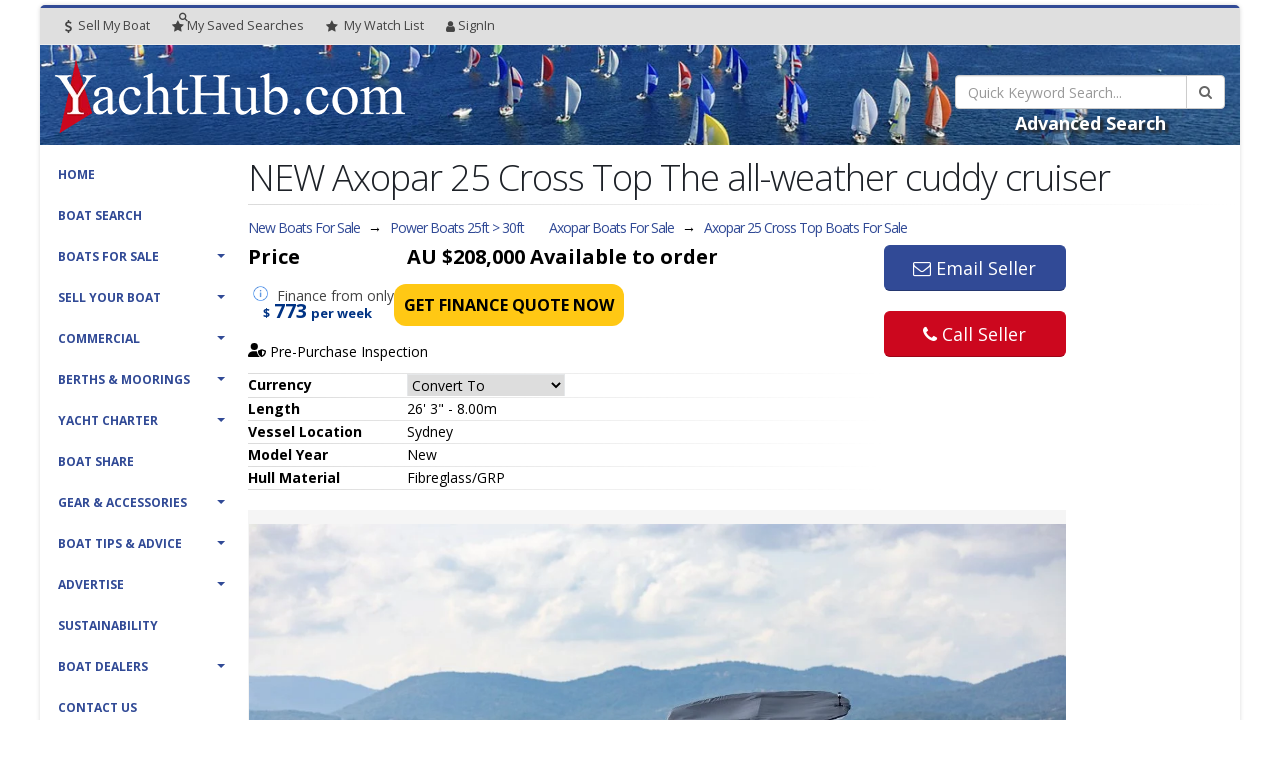

--- FILE ---
content_type: text/html; charset=UTF-8
request_url: https://yachthub.com/list/boats-for-sale/new/power-boats/axopar-25-cross-top-the-all-weather-cuddy-cruiser/279237
body_size: 22302
content:
<!DOCTYPE html>
<html class="yachthub boxed  device-computer page-listing-detail page-type-view-listing display-lg display-landscape overlay-logo">
	<head>

		<!-- Basic -->
		<meta charset="utf-8">
		<meta http-equiv="X-UA-Compatible" content="IE=edge">

		<title>New Axopar 25 Cross Top The All-weather Cuddy Cruiser for Sale | Boats For Sale | Yachthub</title>

		<meta name="keywords" content="New Axopar 25 Cross Top The All-weather Cuddy Cruiser, Fibreglass/grp, Power Boats, New, For Sale, New South Wales (NSW), Sydney, Yachthub" />
		<meta name="description" content="New Axopar 25 Cross Top The All-weather Cuddy Cruiser. AXOPAR 25CT Cross Top  The Axopar 25CT Cross Top - Listed here at base price, sail away including all taxes, delivery and fully...Find out more">
		<meta name="author" content="yachthub.com">

		<meta property="fb:admins" content="100001925896599">

		<meta name="theme-color" content="#314a96" />

		<link rel="dns-prefetch" href="https://fonts.googleapis.com">
		<link rel="dns-prefetch" href="https://fonts.gstatic.com">

		<link rel="dns-prefetch" href="https://imgs.yachthub.com">

		<link rel="preconnect" href="https://fonts.gstatic.com" crossorigin>

		<!-- Favicon -->
		<link rel="icon" href="/fav128.png" sizes="128x128" type="image/png">
		<link rel="icon" href="/fav64.png" sizes="64x64" type="image/png">
		<link rel="icon" href="/fav32.png" sizes="32x32" type="image/png">
		<link rel="apple-touch-icon" href="/apple-touch-icon.png">

		<!-- Mobile Metas -->
		<meta name="viewport" content="width=device-width, minimum-scale=1.0, maximum-scale=1.0, user-scalable=no">

		<!-- Web Fonts  -->
		<link href="https://fonts.googleapis.com/css?family=Open+Sans:300,400,600,700,800%7CShadows+Into+Light" rel="stylesheet" type="text/css">

			<link rel="stylesheet" type="text/css" href="https://imgs.yachthub.com/css/general.css">
		<link rel="stylesheet" type="text/css" href="/vendor/font-awesome/css/font-awesome.min.css">

						<link rel="stylesheet" href="https://imgs.yachthub.com/css/owl.carousel.combined.min.css">
		
		<!-- Head Libs -->
		<script src="https://imgs.yachthub.com/vendor/modernizr/modernizr.min.js"></script>


	<meta property="og:url" content="https://yachthub.com/list/boats-for-sale/new/power-boats/axopar-25-cross-top-the-all-weather-cuddy-cruiser/279237">
<meta property="og:title" content="New Axopar 25 Cross Top The All-weather Cuddy Cruiser for Sale | Boats For Sale | Yachthub">
<meta property="og:description" content="New Axopar 25 Cross Top The All-weather Cuddy Cruiser. AXOPAR 25CT Cross Top  The Axopar 25CT Cross Top - Listed here at base price, sail away including all taxes, delivery and fully...Find out more">
<meta property="og:type" content="product">
<meta property="og:image" content="https://imgs.yachthub.com/2/7/9/2/3/7/0_5.jpg">
<meta name="twitter:card" content="summary_large_image">
<meta name="twitter:title" content="New Axopar 25 Cross Top The All-weather Cuddy Cruiser for Sale | Boats For Sale">
<meta name="twitter:description" content="New Axopar 25 Cross Top The All-weather Cuddy Cruiser. AXOPAR 25CT Cross Top  The Axopar 25CT Cross Top - Listed here at base price, sail away including all taxes, delivery and fully...Find out more">
<meta name="twitter:image" ontent="https://imgs.yachthub.com/2/7/9/2/3/7/0_5.jpg">
	<link rel="prefetch" href="https://imgs.yachthub.com/2/7/9/2/3/7/0_4.jpg">

	<style>
		#galleria img {display:none}
		.videoplay .galleria-image-nav {top:30%}
		.video-play-overlay .fa-youtube-play {color: #E02825;}

		/* Improve click points for left right nav */
		.galleria-theme-azur .galleria-image-nav-left,.galleria-theme-azur .galleria-image-nav-right {
	    height: 200px;
	    margin-top: -100px;
	    transform: scale(1.5);
			width: 50px;
			mix-blend-mode: plus-lighter;
		}
		ZZ.galleria-theme-azur.fullscreen .galleria-image-nav-left,ZZ.galleria-theme-azur.fullscreen .galleria-image-nav-right {
			height: 100vh;
			margin-top: -50vh;
		}
		.galleria-theme-azur .galleria-image-nav-right {
			right: 0px !important
		}
		.galleria-theme-azur .galleria-image-nav-left {
			left: 0px !important
		}

		.galleria-container .galleria-fullscreen-exit-btn {display:none}
		.galleria-container.fullscreen .galleria-fullscreen-exit-btn {display:block}
		@media (min-width:1850px) {
			#galleria .fullscreen .galleria-stage {
				width: 1600px;
				margin-left: auto;
				margin-right: auto;
			}
		}
	</style>
	<script id="loopa_info" type="application/json">
		"boatid": "279237",
		"price": "208000",
		"category": "power - monohull",
		"category_secondary": "",
		"make": "Axopar",
		"model": "25 Cross Top",
		"length": "8",
		"region": "New South Wales"
	</script><script async src="https://cdn.fuseplatform.net/publift/tags/2/3405/fuse.js"></script>
    	</head>
	<body>
		<div class="body">

			<header id="header" data-plugin-options="{'stickyEnabled': true, 'stickyEnableOnBoxed': true, 'stickyEnableOnMobile': true, 'stickyStartAt': 88, 'stickySetTop': '-88px'}">
				<div class="header-body">
					<div class="header-top pt-none pb-none bg-grey-highlight">
						<div class="container-fluid">
							<nav class="header-nav-top">
								<ul class="nav nav-pills">
  <style>
  @media (max-width:767px) {
    #sub-top-head-account {
      max-width: 25%;
    }
    .nav-pills>li {
        overflow: hidden;
        white-space: nowrap;
        display: inline-block;
    }
    #header .header-nav-top .nav>li>a {padding-left:5px;padding-right:5px}
  }
  </style>
  <li class="">
    <a href="https://yachthub.com/list/sell-my-yacht.html"><i class="fa fa-dollar"></i> Sell My Boat</a>
  </li>
  <li class="">
    <a href="/save-search-manage.php"><i class="fa fa-star-search"></i><span class="hidden-xxs hidden-mobileApp-FontScalingOn">My </span><span class="hidden-xs">Saved </span>Searches</a>
  </li>
  <li class="">
    <a href="/list/favourites.html"><i class="fa fa-star"></i> <span class="visible-sm visible-md visible-lg ib">My</span> Watch<span class="hidden-xs"> </span>List</a>
  </li>
  <li id="sub-top-head-account">
      <a id="sub-top-head-account" href="/members"><i class="fa fa-user"></i>SignIn</a>
  </li>								</ul>
							</nav>
						</div>
					</div>
					<div class="header-container container">
						<div class="header-row">
							<div class="header-column">
								<div class="header-logo">
									<a href="/">
																			<img id="primary-logo-overlay" class="ml-sm" alt="Yachthub" src="https://imgs.yachthub.com/imgs/yachthub_logo_reversed.png">
																			<img id="primary-logo" class="ml-sm" alt="Yachthub" data-sticky-width="206" data-sticky-height="42" data-sticky-top="33" src="https://imgs.yachthub.com/imgs/yachthub_logo.png">
									</a>
								</div>
							</div>
							<div class="header-column">
								<div class="header-row">
									<div class="header-nav">
										<button class="btn header-btn-collapse-nav" data-toggle="collapse" data-target=".header-nav-main">
											<i class="fa fa-bars"></i>
										</button>
										<div class="header-nav-main header-nav-main-effect-1 header-nav-main-sub-effect-1 collapse">
											<nav>
                                                <ul class="nav nav-pills" id="mainNav">
                                                        <li class=""><a href="https://yachthub.com/">Home</a></li>

	<li class=""><a href="https://yachthub.com/list/searchpg.html">Boat Search</a></li>

	<li class="dropdown ">
		<a class="dropdown-toggle" href="#">Boats For Sale</a>
		<ul class="dropdown-menu">
			<li><a href="https://yachthub.com/newboats.html">New Yachts & Boats For Sale</a></li>
			<li><a href="https://yachthub.com/list/used-boats-yachts-for-sale.html">Used Yachts & Boats For Sale</a></li>
			<li><a href="https://yachthub.com/list/superyachts.html?cat=sail">Super Yachts - Sail</a></li>
			<li><a href="https://yachthub.com/list/superyachts.html?cat=power">Super Yachts - Power</a></li>
			<li><a href="https://yachthub.com/list/shares.html?cat=sail">Boat Shares - Sail</a></li>
			<li><a href="https://yachthub.com/list/shares.html?cat=power">Boat Shares - Power</a></li>
			<li><a href="https://yachthub.com/list/yachts-for-auction.html">Yachts & Boats for Auction</a></li>
			<li><a href="https://yachthub.com/list/searchpg.html">Searches</a></li>
			<li><a href="https://yachthub.com/list/just-listed-boats-yachts-for-sale.html">Just Listed</a></li>
			<li><a href="https://yachthub.com/list/price-reduced-boats-yachts-for-sale.html">Price Reduced</a></li>
			<li><a href="https://yachthub.com/list/sold.html">Recent Sales</a></li>
			<!--<li><a href="https://yachthub.com/list/favourites.html">My Watch List</a></li>-->
      <li><a href="https://yachthub.com/email-alerts/email-alert.html">My Email Alerts</a></li>
      <li><a href="https://yachthub.com/list/yacht-brokers-boat-dealers.html">Yacht Brokers & Boat Dealers</a></li>
		  <li><a href="https://yachthub.com/boats-wanted.html">Boats Wanted</a></li>
		</ul>
	</li>

   	<li class="dropdown ">
		<a class="dropdown-toggle" href="#">Sell Your Boat</a>
		<ul class="dropdown-menu">
			<li><a href="https://yachthub.com/list/sell-my-yacht.html">Place Your Ad</a></li>
			<li><a href="https://yachthub.com/list/login.html">Account Sign In</a></li>
			<li><a href="https://yachthub.com/list/yacht-brokers-boat-dealers.html">Yacht Brokers & Boat Dealers</a></li>
		</ul>
	</li>

	<li class="dropdown ">
	<a class="dropdown-toggle" href="#">Commercial</a>
	<ul class="dropdown-menu">
		<li><a href="https://yachthub.com/catlist/used/boats-for-sale/commercial-vessels/1">Used Commercial Boats For Sale</a></li>
		<li><a href="https://yachthub.com/newboatlist.html?range=commercial">New Commercial Boats For Sale</a></li>
		<li><a href="https://yachthub.com/list/search_acc.html?action=adv_search&s_region=&se_region=all&cat_accessories=55&statE=all">Permits, Licences, Quotas, Leases</a></li>
		<li><a href="https://yachthub.com/catlist/used/marine-businesses/businesses-for-sale/56">Marine Businesses for Sale</a></li>
		<li><a href="https://yachthub.com/dealer_info.html">Join as a Boat Dealer</a></li>
		<li><a href="https://yachthub.com/advertise.html">Business Advertising</a></li>
	</ul>
</li>

   	<li class="dropdown ">
		<a class="dropdown-toggle" href="#">Berths & Moorings</a>
		<ul class="dropdown-menu">
			<li><a href="https://yachthub.com/catlist/used/moorings-for-sale/berthing/35">Berths & Moorings For Sale</a></li>
			<li><a href="https://yachthub.com/catlist/used/moorings-for-rent/berthing/35">Berths & Moorings For Rent</a></li>
			<li><a href="https://yachthub.com/list/search_acc.html?action=adv_search&s_region=&se_region=all&cat_accessories=57&statE=all">Air Docks,Boat Lifts,Pontoons,Sea Pens</a></li>
      <li><a href="https://yachthub.com/list/sell-my-yacht.html">Place Your Ad</a></li>
			<li><a href="https://yachthub.com/list/login.html">Sign In</a></li>
		</ul>
	</li>

   	<li class="dropdown ">
		<a class="dropdown-toggle" href="#">Yacht Charter</a>
		<ul class="dropdown-menu">
			<!--<li><a href="https://yachthub.com/catlist/used/yachts-for-charter/charter-yachts/39">Sail Monohulls</a></li>-->
			<!--<li><a href="https://yachthub.com/catlist/used/yachts-for-charter/charter-yachts/41">Sail Multihulls</a></li>-->
			<!--<li><a href="https://yachthub.com/catlist/used/yachts-for-charter/charter-yachts/40">Power</a></li>-->
			<li><a href="https://yachthub.com/list/charter-boats.html?cat=hire">Charter Boats For Hire</a></li>
			<li><a href="https://yachthub.com/list/charter-boats.html?cat=sail">Sail Charter Boats For Sale</a></li>
			<li><a href="https://yachthub.com/list/charter-boats.html?cat=power">Power Charter Boats For Sale</a></li>
			<!--<li><a href="https://yachthub.com/list/charter-boats.html?cat=all">All Charter Boats For Sale</a></li>-->
		</ul>
	</li>

	<li class=""><a href="https://yachthub.com/list/shares.html">Boat Share</a></li>

   	<li class="dropdown ">
		<a class="dropdown-toggle" href="#">Gear & Accessories</a>
		<ul class="dropdown-menu">
			<li><a href="https://yachthub.com/list/search-accessories.html">Search All Boat Accessories</a></li>
			<li><a href="https://yachthub.com/list/search_acc.html?action=adv_search&s_region=&se_region=all&cat_accessories=57&statE=all">Air Docks,Boat Lifts,Pontoons,Sea Pens & Fab Docks</a></li>
			<li><a href="https://yachthub.com/list/search_acc.html?action=adv_search&s_region=&se_region=all&cat_accessories=53&statE=all">Trailers & Parts</a></li>
			<li><a href="https://yachthub.com/list/search_acc.html?action=adv_search&s_region=&se_region=all&cat_accessories=58&statE=all">Outboards - Electric</a></li>
			<li><a href="https://yachthub.com/list/search_acc.html?action=adv_search&s_region=&se_region=all&cat_accessories=49&statE=all">Outboards - Petrol</a></li>
			<li><a href="https://yachthub.com/list/search_acc.html?action=adv_search&s_region=&se_region=all&cat_accessories=44&statE=all">Deckgear</a></li>
			<li><a href="https://yachthub.com/list/search_acc.html?action=adv_search&s_region=&se_region=all&cat_accessories=45&statE=all">Electrics</a></li>
			<li><a href="https://yachthub.com/list/search_acc.html?action=adv_search&s_region=&se_region=all&cat_accessories=46&statE=all">Electronics & Navigation</a></li>
			<li><a href="https://yachthub.com/list/search_acc.html?action=adv_search&s_region=&se_region=all&cat_accessories=47&statE=all">Inboards & Gearboxes</a></li>
			<li><a href="https://yachthub.com/list/search_acc.html?action=adv_search&s_region=&se_region=all&cat_accessories=48&statE=all">Fishing</a></li>
			<li><a href="https://yachthub.com/list/search_acc.html?action=adv_search&s_region=&se_region=all&cat_accessories=55&statE=all">Permits, Licences, Quotas, Leases</a></li>
			<li><a href="https://yachthub.com/list/search_acc.html?action=adv_search&s_region=&se_region=all&cat_accessories=50&statE=all">Pumps & Plumbing</a></li>
			<li><a href="https://yachthub.com/list/search_acc.html?action=adv_search&s_region=&se_region=all&cat_accessories=51&statE=all">Sails & Rigging</a></li>
			<li><a href="https://yachthub.com/list/search_acc.html?action=adv_search&s_region=&se_region=all&cat_accessories=52&statE=all">Safety Equipment</a></li>
			<li><a href="https://yachthub.com/list/search_acc.html?action=adv_search&s_region=&se_region=all&cat_accessories=54&statE=all">Water Sports</a></li>
			<li><a href="https://yachthub.com/list/search_acc.html?action=adv_search&s_region=&se_region=all&cat_accessories=31&statE=all">View All Boat Accessories</a></li>
			<li><a href="https://yachthub.com/list/sell-my-yacht.html">Place Your Ad</a></li>
		</ul>
	</li>

   	<li class="dropdown ">
		<a class="dropdown-toggle" href="#">Boat Tips & Advice</a>
		<ul class="dropdown-menu">
			<!--<li><a href="https://yachthub.com/catlist/used/marine-businesses/businesses-for-sale/56">Marine Businesses for Sale</a></li>-->
			<!--<li><a href="https://yachthub.com/catlist/used/real-estate/marine-properties/38">Marine Properties for Sale</a></li>-->
			<li><a href="https://yachthub.com/links.html">Marine Directory</a></li>
			<li><a href="https://yachthub.com/whatsnew.html">Boat Shows & Festivals</a></li>

      <li><a href="https://yachthub.com/boat-transport.html">Boat Transport</a></li>
      <li><a href="https://yachthub.com/boat-buying-guide.html">Boat Buying Guide</a></li>

			<li><a href="https://yachthub.com/yacht-boat-news.html">Yacht &amp; Boat News</a></li>
      <li><a href="https://yachthub.com/boat-reviews.html">Boat Reviews</a></li>
			<li><a href="https://yachthub.com/boat-research.html">New Boat Library</a></li>
			<li><a href="https://yachthub.com/boat-terminology.html">Boating Terminology</a></li>
		</ul>
	</li>

		<li class="dropdown ">
		<a class="dropdown-toggle" href="#">Advertise</a>
		<ul class="dropdown-menu">
			<li><a href="https://yachthub.com/dealer_info.html">Yacht Brokers & Boat Dealers</a></li>
			<li><a href="https://yachthub.com/advertise.html">Business Advertising</a></li>
			<li><a href="https://yachthub.com/list/sell-my-yacht.html" class="foot">Private Sellers</a></li>
		</ul>
		</li>

		<li class=""><a href="https://yachthub.com/sustainability.html">Sustainability</a></li>

		<!--<li class=""><a href="https://yachthub.com/boat-finance.php">Boat Finance</a></li>

    <li class=""><a href="https://yachthub.com/boat-insurance.html">Boat Insurance</a></li>-->

   	<li class="dropdown ">
		<a class="dropdown-toggle" href="#">Boat Dealers</a>
		<ul class="dropdown-menu">
			<li><a href="https://yachthub.com/list/yacht-brokers-boat-dealers.html">Yacht Brokers & Boat Dealers</a></li>
      <li><a href="https://yachthub.com/dealer_info.html">Join Yachthub</a></li>
			<li><a href="https://yachthub.com/advertise.html">Advertise</a></li>
			<li><a href="https://yachthub.com/broker_login.html" target="_blank">Dealer Sign In</a></li>
      <!--<li><a href="https://yachthub.com/aboutus.html">About Us</a></li>-->
		</ul>
		</li>

    <li class=""><a href="https://yachthub.com/contact.html">Contact Us</a></li>                                                </ul>
											</nav>
										</div>
									</div>
								</div>
							</div>
						</div>
						</div>
					</div>
				</header>

				<div role="main" class="main">

					<section id="main-page-header" class="page-header page-header-custom-background ">
						<div class="container-fluid">
							<div class="row">
								<div class="col-xs-12 col-sm-7 col-md-8 col-lg-9 col-page-header-text">
																		</div>
								<div class="col-xs-12 col-sm-5 col-md-4 col-lg-3 col-q-search">
																		<form id="q_search" name="q_search" action="/list/search.html" method="get" novalidate="novalidate" onsubmit="return checkQuick()">
										<input type="hidden" class="ignore_validation" name="action" value="search">
										<div class="input-group">
											<input type="search"  class="form-control" name="keywords" id="q_keywords" placeholder="Quick Keyword Search..." required="" aria-required="true">
											<span class="input-group-btn">
												<button class="btn btn-default" type="submit"><i class="fa fa-search"></i></button>
											</span>
										</div>
									</form>
									<div id="advanced_search_link" class="text-center mt-xs">
										<a class="h4" href="/list/searchpg.html#advanced_search">Advanced Search</a>
									</div>
								</div>
						</div>
					</div>
				</section>
								<div id="main-content-area" class="container">
					<div class="row">
						<div class="col24-lg-4 col24-md-5 visible-md visible-lg" id="col-left-sidebar">
							<aside class="sidebar js-sticky" id="header-side">
            					<div class="header-container">
            						<div class="header-row">
            							<div class="header-column">
            								<div class="header-row">
            									<div class="header-nav">
            										<div class="header-nav-main header-nav-main-effect-1 header-nav-main-sub-effect-1 collapse in" aria-expanded="true">
            											<nav>
            												<ul class="nav nav-pills" id="mainNav">
                                                                    <li class=""><a href="https://yachthub.com/">Home</a></li>

	<li class=""><a href="https://yachthub.com/list/searchpg.html">Boat Search</a></li>

	<li class="dropdown ">
		<a class="dropdown-toggle" href="#">Boats For Sale</a>
		<ul class="dropdown-menu">
			<li><a href="https://yachthub.com/newboats.html">New Yachts & Boats For Sale</a></li>
			<li><a href="https://yachthub.com/list/used-boats-yachts-for-sale.html">Used Yachts & Boats For Sale</a></li>
			<li><a href="https://yachthub.com/list/superyachts.html?cat=sail">Super Yachts - Sail</a></li>
			<li><a href="https://yachthub.com/list/superyachts.html?cat=power">Super Yachts - Power</a></li>
			<li><a href="https://yachthub.com/list/shares.html?cat=sail">Boat Shares - Sail</a></li>
			<li><a href="https://yachthub.com/list/shares.html?cat=power">Boat Shares - Power</a></li>
			<li><a href="https://yachthub.com/list/yachts-for-auction.html">Yachts & Boats for Auction</a></li>
			<li><a href="https://yachthub.com/list/searchpg.html">Searches</a></li>
			<li><a href="https://yachthub.com/list/just-listed-boats-yachts-for-sale.html">Just Listed</a></li>
			<li><a href="https://yachthub.com/list/price-reduced-boats-yachts-for-sale.html">Price Reduced</a></li>
			<li><a href="https://yachthub.com/list/sold.html">Recent Sales</a></li>
			<!--<li><a href="https://yachthub.com/list/favourites.html">My Watch List</a></li>-->
      <li><a href="https://yachthub.com/email-alerts/email-alert.html">My Email Alerts</a></li>
      <li><a href="https://yachthub.com/list/yacht-brokers-boat-dealers.html">Yacht Brokers & Boat Dealers</a></li>
		  <li><a href="https://yachthub.com/boats-wanted.html">Boats Wanted</a></li>
		</ul>
	</li>

   	<li class="dropdown ">
		<a class="dropdown-toggle" href="#">Sell Your Boat</a>
		<ul class="dropdown-menu">
			<li><a href="https://yachthub.com/list/sell-my-yacht.html">Place Your Ad</a></li>
			<li><a href="https://yachthub.com/list/login.html">Account Sign In</a></li>
			<li><a href="https://yachthub.com/list/yacht-brokers-boat-dealers.html">Yacht Brokers & Boat Dealers</a></li>
		</ul>
	</li>

	<li class="dropdown ">
	<a class="dropdown-toggle" href="#">Commercial</a>
	<ul class="dropdown-menu">
		<li><a href="https://yachthub.com/catlist/used/boats-for-sale/commercial-vessels/1">Used Commercial Boats For Sale</a></li>
		<li><a href="https://yachthub.com/newboatlist.html?range=commercial">New Commercial Boats For Sale</a></li>
		<li><a href="https://yachthub.com/list/search_acc.html?action=adv_search&s_region=&se_region=all&cat_accessories=55&statE=all">Permits, Licences, Quotas, Leases</a></li>
		<li><a href="https://yachthub.com/catlist/used/marine-businesses/businesses-for-sale/56">Marine Businesses for Sale</a></li>
		<li><a href="https://yachthub.com/dealer_info.html">Join as a Boat Dealer</a></li>
		<li><a href="https://yachthub.com/advertise.html">Business Advertising</a></li>
	</ul>
</li>

   	<li class="dropdown ">
		<a class="dropdown-toggle" href="#">Berths & Moorings</a>
		<ul class="dropdown-menu">
			<li><a href="https://yachthub.com/catlist/used/moorings-for-sale/berthing/35">Berths & Moorings For Sale</a></li>
			<li><a href="https://yachthub.com/catlist/used/moorings-for-rent/berthing/35">Berths & Moorings For Rent</a></li>
			<li><a href="https://yachthub.com/list/search_acc.html?action=adv_search&s_region=&se_region=all&cat_accessories=57&statE=all">Air Docks,Boat Lifts,Pontoons,Sea Pens</a></li>
      <li><a href="https://yachthub.com/list/sell-my-yacht.html">Place Your Ad</a></li>
			<li><a href="https://yachthub.com/list/login.html">Sign In</a></li>
		</ul>
	</li>

   	<li class="dropdown ">
		<a class="dropdown-toggle" href="#">Yacht Charter</a>
		<ul class="dropdown-menu">
			<!--<li><a href="https://yachthub.com/catlist/used/yachts-for-charter/charter-yachts/39">Sail Monohulls</a></li>-->
			<!--<li><a href="https://yachthub.com/catlist/used/yachts-for-charter/charter-yachts/41">Sail Multihulls</a></li>-->
			<!--<li><a href="https://yachthub.com/catlist/used/yachts-for-charter/charter-yachts/40">Power</a></li>-->
			<li><a href="https://yachthub.com/list/charter-boats.html?cat=hire">Charter Boats For Hire</a></li>
			<li><a href="https://yachthub.com/list/charter-boats.html?cat=sail">Sail Charter Boats For Sale</a></li>
			<li><a href="https://yachthub.com/list/charter-boats.html?cat=power">Power Charter Boats For Sale</a></li>
			<!--<li><a href="https://yachthub.com/list/charter-boats.html?cat=all">All Charter Boats For Sale</a></li>-->
		</ul>
	</li>

	<li class=""><a href="https://yachthub.com/list/shares.html">Boat Share</a></li>

   	<li class="dropdown ">
		<a class="dropdown-toggle" href="#">Gear & Accessories</a>
		<ul class="dropdown-menu">
			<li><a href="https://yachthub.com/list/search-accessories.html">Search All Boat Accessories</a></li>
			<li><a href="https://yachthub.com/list/search_acc.html?action=adv_search&s_region=&se_region=all&cat_accessories=57&statE=all">Air Docks,Boat Lifts,Pontoons,Sea Pens & Fab Docks</a></li>
			<li><a href="https://yachthub.com/list/search_acc.html?action=adv_search&s_region=&se_region=all&cat_accessories=53&statE=all">Trailers & Parts</a></li>
			<li><a href="https://yachthub.com/list/search_acc.html?action=adv_search&s_region=&se_region=all&cat_accessories=58&statE=all">Outboards - Electric</a></li>
			<li><a href="https://yachthub.com/list/search_acc.html?action=adv_search&s_region=&se_region=all&cat_accessories=49&statE=all">Outboards - Petrol</a></li>
			<li><a href="https://yachthub.com/list/search_acc.html?action=adv_search&s_region=&se_region=all&cat_accessories=44&statE=all">Deckgear</a></li>
			<li><a href="https://yachthub.com/list/search_acc.html?action=adv_search&s_region=&se_region=all&cat_accessories=45&statE=all">Electrics</a></li>
			<li><a href="https://yachthub.com/list/search_acc.html?action=adv_search&s_region=&se_region=all&cat_accessories=46&statE=all">Electronics & Navigation</a></li>
			<li><a href="https://yachthub.com/list/search_acc.html?action=adv_search&s_region=&se_region=all&cat_accessories=47&statE=all">Inboards & Gearboxes</a></li>
			<li><a href="https://yachthub.com/list/search_acc.html?action=adv_search&s_region=&se_region=all&cat_accessories=48&statE=all">Fishing</a></li>
			<li><a href="https://yachthub.com/list/search_acc.html?action=adv_search&s_region=&se_region=all&cat_accessories=55&statE=all">Permits, Licences, Quotas, Leases</a></li>
			<li><a href="https://yachthub.com/list/search_acc.html?action=adv_search&s_region=&se_region=all&cat_accessories=50&statE=all">Pumps & Plumbing</a></li>
			<li><a href="https://yachthub.com/list/search_acc.html?action=adv_search&s_region=&se_region=all&cat_accessories=51&statE=all">Sails & Rigging</a></li>
			<li><a href="https://yachthub.com/list/search_acc.html?action=adv_search&s_region=&se_region=all&cat_accessories=52&statE=all">Safety Equipment</a></li>
			<li><a href="https://yachthub.com/list/search_acc.html?action=adv_search&s_region=&se_region=all&cat_accessories=54&statE=all">Water Sports</a></li>
			<li><a href="https://yachthub.com/list/search_acc.html?action=adv_search&s_region=&se_region=all&cat_accessories=31&statE=all">View All Boat Accessories</a></li>
			<li><a href="https://yachthub.com/list/sell-my-yacht.html">Place Your Ad</a></li>
		</ul>
	</li>

   	<li class="dropdown ">
		<a class="dropdown-toggle" href="#">Boat Tips & Advice</a>
		<ul class="dropdown-menu">
			<!--<li><a href="https://yachthub.com/catlist/used/marine-businesses/businesses-for-sale/56">Marine Businesses for Sale</a></li>-->
			<!--<li><a href="https://yachthub.com/catlist/used/real-estate/marine-properties/38">Marine Properties for Sale</a></li>-->
			<li><a href="https://yachthub.com/links.html">Marine Directory</a></li>
			<li><a href="https://yachthub.com/whatsnew.html">Boat Shows & Festivals</a></li>

      <li><a href="https://yachthub.com/boat-transport.html">Boat Transport</a></li>
      <li><a href="https://yachthub.com/boat-buying-guide.html">Boat Buying Guide</a></li>

			<li><a href="https://yachthub.com/yacht-boat-news.html">Yacht &amp; Boat News</a></li>
      <li><a href="https://yachthub.com/boat-reviews.html">Boat Reviews</a></li>
			<li><a href="https://yachthub.com/boat-research.html">New Boat Library</a></li>
			<li><a href="https://yachthub.com/boat-terminology.html">Boating Terminology</a></li>
		</ul>
	</li>

		<li class="dropdown ">
		<a class="dropdown-toggle" href="#">Advertise</a>
		<ul class="dropdown-menu">
			<li><a href="https://yachthub.com/dealer_info.html">Yacht Brokers & Boat Dealers</a></li>
			<li><a href="https://yachthub.com/advertise.html">Business Advertising</a></li>
			<li><a href="https://yachthub.com/list/sell-my-yacht.html" class="foot">Private Sellers</a></li>
		</ul>
		</li>

		<li class=""><a href="https://yachthub.com/sustainability.html">Sustainability</a></li>

		<!--<li class=""><a href="https://yachthub.com/boat-finance.php">Boat Finance</a></li>

    <li class=""><a href="https://yachthub.com/boat-insurance.html">Boat Insurance</a></li>-->

   	<li class="dropdown ">
		<a class="dropdown-toggle" href="#">Boat Dealers</a>
		<ul class="dropdown-menu">
			<li><a href="https://yachthub.com/list/yacht-brokers-boat-dealers.html">Yacht Brokers & Boat Dealers</a></li>
      <li><a href="https://yachthub.com/dealer_info.html">Join Yachthub</a></li>
			<li><a href="https://yachthub.com/advertise.html">Advertise</a></li>
			<li><a href="https://yachthub.com/broker_login.html" target="_blank">Dealer Sign In</a></li>
      <!--<li><a href="https://yachthub.com/aboutus.html">About Us</a></li>-->
		</ul>
		</li>

    <li class=""><a href="https://yachthub.com/contact.html">Contact Us</a></li>                                                            </ul>
            											</nav>
            										</div>
            									</div>
            								</div>
            							</div>
            						</div>
            					</div>
								<div class="featured-boxes featured-boxes-style-3 featured-boxes-flat">
									<div class="mt-xlg mb-xs featured-box featured-box-quaternary featured-box-effect-3">
										<a href="https://yachthub.com/dealer_info.html" class="lnk-quaternary learn-more">
											<div class="box-content p-sm mt-xs">
												<i class="icon-featured fa fa-ship m-none"></i>
												<h4 class="text-uppercase" style="margin-top:-25px;">
													<span class="word-rotate" data-plugin-options="{'delay': 1500, 'animDelay': 450}">
															<span class="word-rotate-items">
																<span>Boat Dealer ?</span>
																<span>Join Yachthub <i class="fa fa-angle-right"></i></span>
																<span>Yacht Broker ?</span>
																<span>Join Yachthub <i class="fa fa-angle-right"></i></span>
															</span>
													</span>
												</h4>
											</div>
										</a>
									</div>
								</div>
							</aside>
						</div> <!-- # col-left-sidebar -->
						<div class="col24-lg-20 col24-md-19 col24-sm24" id="container-main-content-right-sidebar">
						<div class="row">
							<div class="col-xs-12" id="container-headings">
								<h1 class="mb-xs">NEW Axopar 25 Cross Top The all-weather cuddy cruiser</h1>
																<hr class="gradient-to-right mt-none mb-xs">
							</div>
							<div class="col24-lg-20 col24-md-19 col24-sm-19" id="col-main-content">
								<div class="row">
									<div class="col-xs-12">
											<div id="breadcrumb">
		<h2 class="h5 ib"><a href="/newboats.html">New Boats For Sale</a></h2>
		<span class="h5 ib separator_arrow">&nbsp;&rarr;&nbsp;</span>
		<h2 class="h5 ib"><a href="/newboatlist.html?range=power_mono_26to30">Power Boats 25ft > 30ft</a></h2>			<div class="clearfix hidden-sm hidden-md hidden-lg"></div>
			<h2 class="h5 ib breadcrumb_make">
				<span class="hidden-xs separator_spacer">&nbsp;&nbsp;&nbsp;&nbsp;&nbsp;&nbsp;</span>
				<a href="/list/search.html?action=adv_search&Make_Model=axopar&makeid=2558">Axopar Boats For Sale</a>
			</h2>			<span class="h5 ib separator_arrow">&nbsp;&rarr;&nbsp;</span>
			<h2 class="h5 ib breadcrumb_model">
				<a href="/list/search.html?action=adv_search&Make_Model=axopar&makeid=2558&keywords=25+Cross+Top">Axopar 25 Cross Top<span class="hidden-xs"> Boats For Sale</span></a>
			</h2></div>
<div class="row">
	<div class="col-xs-12 col-sm-8 col-md-8 col-lg-9">
				<div class="row Yacht_Header_Field_Row Yacht_Price">
			<div class="col-sm-3 Label" style="font-size:20px;line-height:24px;">Price</div>
			<div class="col-sm-9 Field" style="font-size:20px;line-height:24px;font-weight:bold">
				AU $208,000				<span class="inline">Available to order</span>
			</div>
							<div class="col-sm-12 Field pull-left mb-sm">
					    <div class="jf-wrapper-b">
      <div class="jf-price-wrap">
        <small>
          <div class="jf-link">
            <img width="15" height="15" src="https://imgs.yachthub.com/imgs/finance/jade-boat-loans-info-btn.png" title="Terms and Conditions apply. Click here to learn more.">
          </div>
          Finance <span class="jf-repay-wrap" style="visibility:hidden">from only</span>
        </small>
        <a class="jf-repay-wrap" style="visibility:hidden">
          $
          <span class="ecf-weekly-amount-page">00</span>
          <span class="jf-frequency">per week</span>
        </a>
      </div>
      <div class="jf-cta-button">
        <button>Get Finance Quote Now</button>
      </div>
    </div>
    <style>
    .boat-finance-container {padding-left:0px;padding-right:0px}
    .jf-cta-button button {
      background-color: #FFC814;
      border: none;
      color: black;
      font-weight: bold;
      padding: 10px;
      border-radius: 12px;
      text-align: center;
      text-decoration: none;
      text-transform: uppercase;
      display: inline-block;
      font-size: 16px;
      cursor: pointer;
    }
    .jf-data {display: none;}
    .jf-link{display:inline-flex;}
    .jf-link img{width: auto;height: 15px;max-width: 100%;cursor: pointer;margin-right:0.5rem;}
    .jf-price-wrap a {color: #003384;font-family: inherit;line-height: 1rem;font-weight: bold;font-size: 1.3rem;margin-left:1rem;}
    .jf-wrapper-b {box-sizing: border-box;width: 100%;max-width: 100%;background: #ffffff;overflow: hidden;padding: 5px;display: flex;align-items: center;justify-content: space-evenly;flex-direction: row;/*box-shadow: 0px 0px 5px rgb(14 36 90 / 22%);border: solid 1px #cbd4e8;position: relative;border-top: none;border-radius: 5px;*/margin: 10px auto;}
		.jf-wrapper-b {justify-content: flex-start;column-gap: 20px;}
    .jf-wrapper-b .jf-price-wrap {color: #444;}
    .jf-price-wrap small {display: block;font-size: 1.5rem;font-weight: normal;position: relative;}
    span.ecf-weekly-amount-page {font-size: 2.2rem;margin: 0 2px;font-size:18px}
    .jf-cta-button {/*background: #FFC814;border-radius: 50px;padding: 12px 18px;color: #fff;font-size: 1.6rem;text-transform: uppercase;*/cursor: pointer;}
    .jf-cta-button:hover {filter: contrast(120%);}
    .jf-cta-button img{max-width:100%;}
    .jf-cta-button a {color: #181818;font-weight: bold;}
    .jfPopup {display: none;position: fixed;top: 0;left: 0;width: 100%;height: 100%;background-color: rgba(0, 0, 0, 0.7);z-index: 9999999999;}
    .jfPopup iframe {width: 50%;max-width: 100%;height:65%;max-height: 100%;position: absolute;top: 50%;left: 50%;transform: translate(-50%, -50%);}
    #jfclosePopup {position: absolute;top: 8%;right: 15%;font-size: 4rem;cursor: pointer;color: #fff;opacity: 1;background: #599bf8;padding: 5px 15px;border-radius: 50px;z-index:1001}
    #jfclosePopup:hover{color: #fff;opacity:1;}
    img.jf-banner {max-width: 100%;cursor:pointer;}

    @media only screen and (max-width: 1370px) {
      .jf-wrapper-b .jf-price-wrap{flex-direction:column;}
      .jfPopup iframe#gform_embed {width: 90%;max-width: 100%;height:85%;}
      #jfclosePopup {position: absolute;top: 8%;right: 2%;}
      div.jf-wrapper-b {width: 100%;}
      .jf-wrapper-b .jf-img img {width: 70px;}
      span.ecf-weekly-amount-page {font-size: 2rem;margin: 0 1px;}
      .jf-price-wrap small {font-size: 1.4rem;line-height: 1.3rem;}
      .jf-wrapper-b .jf-price-wrap a {line-height: 1rem;}
    }

    @media only screen and (max-width: 575.98px) {
      .jf-wrapper-b .jf-price-wrap{flex-direction:column;}
      .jfPopup iframe#gform_embed {width: 94%;max-width: 100%;height:95%;}
      #jfclosePopup {position: absolute;top: 4%;right: 2%;}
      div.jf-wrapper-b {width: 100%;}
      div.jf-wrapper-b div.jf-price-wrap a {font-size: 1.2rem !important;}
    }

    @media only screen and (max-width: 375px) {
      .jf-wrapper-b .jf-price-wrap{flex-direction:column;}
      div.jf-wrapper-b {width: 100%;}
      div.jf-wrapper-b div.jf-price-wrap{flex-basis: 60%;}
      div.jf-wrapper-b div.jf-img img {width: 55px;}
      div.jf-price-wrap small {font-size: 1.3rem;line-height: 1.3rem;}
      div.jf-wrapper-b div.jf-price-wrap a {font-size: 1.1rem !important;margin-top: 3px;}
    }
</style>
					
    <a style="color:black" href="/boat_inspections.html">
      <svg xmlns="http://www.w3.org/2000/svg" fill="currentColor" height="1em" viewBox="0 0 640 512"><!--! Font Awesome Free 6.4.2 by @fontawesome - https://fontawesome.com License - https://fontawesome.com/license (Commercial License) Copyright 2023 Fonticons, Inc. --><path d="M224 256A128 128 0 1 0 224 0a128 128 0 1 0 0 256zm-45.7 48C79.8 304 0 383.8 0 482.3C0 498.7 13.3 512 29.7 512H418.3c1.8 0 3.5-.2 5.3-.5c-76.3-55.1-99.8-141-103.1-200.2c-16.1-4.8-33.1-7.3-50.7-7.3H178.3zm308.8-78.3l-120 48C358 277.4 352 286.2 352 296c0 63.3 25.9 168.8 134.8 214.2c5.9 2.5 12.6 2.5 18.5 0C614.1 464.8 640 359.3 640 296c0-9.8-6-18.6-15.1-22.3l-120-48c-5.7-2.3-12.1-2.3-17.8 0zM591.4 312c-3.9 50.7-27.2 116.7-95.4 149.7V273.8L591.4 312z"/></svg>
      Pre-Purchase Inspection
    </a>
				</div>
					</div>
				<div class="row Yacht_Header_Field_Row Yacht_CurrencyConvert">
			<div class="col-sm-3 Label">Currency</div>
			<div class="col-sm-9 Field">
				<select id="currency_convert" name="currency_to" onChange="CurrencyPopup('279237',jQuery('#currency_convert').val())">
					<option value=''>Convert To
					<option value='AU'>Australian Dollars
					<option value='UK'>British Pounds
					<option value='EU'>Euro
					<option value='HK'>Hong Kong Dollars
					<option value='NZ'>New Zealand Dollars
					<option value='SG'>Singapore Dollars
					<option value='US'>US Dollars
				</select>
			</div>
		</div>
			<div class="row Yacht_Header_Field_Row Yacht_Length">
			<div class="col-sm-3 Label">Length</div>
			<div class="col-sm-9 Field">26' 3" - 8.00m</div>
		</div>
			<div class="row Yacht_Header_Field_Row Yacht_Location">
			<div class="col-sm-3 Label"><span class="visible-xs-inline-block visible-lg-inline-block">Vessel&nbsp;</span>Location</div>
			<div class="col-sm-9 Field">
				Sydney				<span class="pull-right"></span>
			</div>
		</div>
			<div class="row Yacht_Header_Field_Row Yacht_Year">
			<div class="col-sm-3 Label">Model Year</div>
			<div class="col-sm-9 Field">New</div>
		</div>
			<div class="row Yacht_Header_Field_Row Yacht_HullMaterial">
			<div class="col-sm-3 Label">Hull<span class="visible-xs-inline-block visible-lg-inline-block">&nbsp;Material</span></div>
			<div class="col-sm-9 Field">Fibreglass/GRP</div>
		</div>
		</div>
	<div class="col-xs-12 col-sm-4 col-md-4 col-lg-3">
		<div class="row">
					<div class="col-xs-6 col-sm-12">
				<div class="">
					<button class="btn btn-primary btn-lg btn-block pull-right send_email_btn hidden-xs appear-animation" data-appear-animation="fadeInDown" data-appear-animation-delay="0.5s" data-appear-animation-duration="0.5s" onClick="$('#enquiry_form').get(0).scrollIntoView();$('#name').focus()">
						<span class="fa fa-envelope-o"></span> Email Seller
					</button>
					<button class="btn btn-primary btn-md btn-block btn-borders pull-right send_email_btn hidden-sm hidden-md hidden-lg" onClick="$('#enquiry_form').get(0).scrollIntoView();$('#name').focus()">
						<span class="fa fa-envelope-o"></span> Email Seller
					</button>
				</div>
			</div>
			<div class="col-xs-6 col-sm-12">
				<div class=" js-clickme_phone" data-csrf-token="5ecefad294957b38eb73d35311163bab" data-de="279237" data-user_id="30203">
					<button class="btn btn-secondary btn-lg btn-block pull-right hidden-xs mt-lg appear-animation" data-appear-animation="fadeInUp" data-appear-animation-delay="0.5s" data-appear-animation-duration="0.5s" >
						<span class="fa fa-phone"></span> Call Seller
					</button>
					<button class="btn btn-secondary btn-md btn-block pull-right hidden-sm hidden-md hidden-lg">
						<span class="fa fa-phone"></span> Call Seller
					</button>
					<span class="hidden h4 pull-right phone_details"></span>
				</div>
			</div>



				</div>
	</div>
</div>



<div class="row Boat_Gallery_Container mt-lg ml-none mr-none">
	<div class="">
						<img src="https://imgs.yachthub.com/2/7/9/2/3/7/0_4.jpg" id="hero_image" class="img-responsive" title="Axopar 25 Cross Top The all-weather cuddy cruiser" alt="Axopar 25 Cross Top The all-weather cuddy cruiser">
		<div id="galleria">
			
			<a href="https://imgs.yachthub.com/2/7/9/2/3/7/0_4.jpg" alt="Axopar 25 Cross Top The all-weather cuddy cruiser">
				<img src="https://imgs.yachthub.com/2/7/9/2/3/7/0_4.jpg" class="image0" title="Axopar 25 Cross Top The all-weather cuddy cruiser" alt="Axopar 25 Cross Top The all-weather cuddy cruiser" data-description="" >
			</a>
				
			<a href="https://imgs.yachthub.com/2/7/9/2/3/7/1_4.jpg" alt="Axopar 25 Cross Top The all-weather cuddy cruiser">
				<img src="https://imgs.yachthub.com/2/7/9/2/3/7/1_4.jpg" class="image1" title="Axopar 25 Cross Top The all-weather cuddy cruiser" alt="Axopar 25 Cross Top The all-weather cuddy cruiser" data-description="" >
			</a>
				
			<a href="https://imgs.yachthub.com/2/7/9/2/3/7/2_4.jpg" alt="Axopar 25 Cross Top The all-weather cuddy cruiser">
				<img src="https://imgs.yachthub.com/2/7/9/2/3/7/2_4.jpg" class="image2" title="Axopar 25 Cross Top The all-weather cuddy cruiser" alt="Axopar 25 Cross Top The all-weather cuddy cruiser" data-description="" >
			</a>
				
			<a href="https://imgs.yachthub.com/2/7/9/2/3/7/3_4.jpg" alt="Axopar 25 Cross Top The all-weather cuddy cruiser">
				<img src="https://imgs.yachthub.com/2/7/9/2/3/7/3_1.jpg" class="image3" title="Axopar 25 Cross Top The all-weather cuddy cruiser" alt="Axopar 25 Cross Top The all-weather cuddy cruiser" data-description="" >
			</a>
				
			<a href="https://imgs.yachthub.com/2/7/9/2/3/7/4_4.jpg" alt="Axopar 25 Cross Top The all-weather cuddy cruiser">
				<img src="https://imgs.yachthub.com/2/7/9/2/3/7/4_1.jpg" class="image4" title="Axopar 25 Cross Top The all-weather cuddy cruiser" alt="Axopar 25 Cross Top The all-weather cuddy cruiser" data-description="" >
			</a>
				
			<a href="https://imgs.yachthub.com/2/7/9/2/3/7/5_4.jpg" alt="Axopar 25 Cross Top The all-weather cuddy cruiser">
				<img src="https://imgs.yachthub.com/2/7/9/2/3/7/5_1.jpg" class="image5" title="Axopar 25 Cross Top The all-weather cuddy cruiser" alt="Axopar 25 Cross Top The all-weather cuddy cruiser" data-description="" >
			</a>
				
			<a href="https://imgs.yachthub.com/2/7/9/2/3/7/6_4.jpg" alt="Axopar 25 Cross Top The all-weather cuddy cruiser">
				<img src="https://imgs.yachthub.com/2/7/9/2/3/7/6_1.jpg" class="image6" title="Axopar 25 Cross Top The all-weather cuddy cruiser" alt="Axopar 25 Cross Top The all-weather cuddy cruiser" data-description="" >
			</a>
				
			<a href="https://imgs.yachthub.com/2/7/9/2/3/7/7_4.jpg" alt="Axopar 25 Cross Top The all-weather cuddy cruiser">
				<img src="https://imgs.yachthub.com/2/7/9/2/3/7/7_1.jpg" class="image7" title="Axopar 25 Cross Top The all-weather cuddy cruiser" alt="Axopar 25 Cross Top The all-weather cuddy cruiser" data-description="" >
			</a>
				
			<a href="https://imgs.yachthub.com/2/7/9/2/3/7/8_4.jpg" alt="Axopar 25 Cross Top The all-weather cuddy cruiser">
				<img src="https://imgs.yachthub.com/2/7/9/2/3/7/8_1.jpg" class="image8" title="Axopar 25 Cross Top The all-weather cuddy cruiser" alt="Axopar 25 Cross Top The all-weather cuddy cruiser" data-description="" >
			</a>
				
			<a href="https://imgs.yachthub.com/2/7/9/2/3/7/9_4.jpg" alt="Axopar 25 Cross Top The all-weather cuddy cruiser">
				<img src="https://imgs.yachthub.com/2/7/9/2/3/7/9_1.jpg" class="image9" title="Axopar 25 Cross Top The all-weather cuddy cruiser" alt="Axopar 25 Cross Top The all-weather cuddy cruiser" data-description="" >
			</a>
				
			<a href="https://imgs.yachthub.com/2/7/9/2/3/7/10_4.jpg" alt="Axopar 25 Cross Top The all-weather cuddy cruiser">
				<img src="https://imgs.yachthub.com/2/7/9/2/3/7/10_1.jpg" class="image10" title="Axopar 25 Cross Top The all-weather cuddy cruiser" alt="Axopar 25 Cross Top The all-weather cuddy cruiser" data-description="" >
			</a>
				
			<a href="https://imgs.yachthub.com/2/7/9/2/3/7/11_4.jpg" alt="Axopar 25 Cross Top The all-weather cuddy cruiser">
				<img src="https://imgs.yachthub.com/2/7/9/2/3/7/11_1.jpg" class="image11" title="Axopar 25 Cross Top The all-weather cuddy cruiser" alt="Axopar 25 Cross Top The all-weather cuddy cruiser" data-description="" >
			</a>
				
			<a href="https://imgs.yachthub.com/2/7/9/2/3/7/12_4.jpg" alt="Axopar 25 Cross Top The all-weather cuddy cruiser">
				<img src="https://imgs.yachthub.com/2/7/9/2/3/7/12_1.jpg" class="image12" title="Axopar 25 Cross Top The all-weather cuddy cruiser" alt="Axopar 25 Cross Top The all-weather cuddy cruiser" data-description="" >
			</a>
				
			<a href="https://imgs.yachthub.com/2/7/9/2/3/7/13_4.jpg" alt="Axopar 25 Cross Top The all-weather cuddy cruiser">
				<img src="https://imgs.yachthub.com/2/7/9/2/3/7/13_1.jpg" class="image13" title="Axopar 25 Cross Top The all-weather cuddy cruiser" alt="Axopar 25 Cross Top The all-weather cuddy cruiser" data-description="" >
			</a>
				
			<a href="https://imgs.yachthub.com/2/7/9/2/3/7/14_4.jpg" alt="Axopar 25 Cross Top The all-weather cuddy cruiser">
				<img src="https://imgs.yachthub.com/2/7/9/2/3/7/14_1.jpg" class="image14" title="Axopar 25 Cross Top The all-weather cuddy cruiser" alt="Axopar 25 Cross Top The all-weather cuddy cruiser" data-description="" >
			</a>
				
			<a href="https://imgs.yachthub.com/2/7/9/2/3/7/15_4.jpg" alt="Axopar 25 Cross Top The all-weather cuddy cruiser">
				<img src="https://imgs.yachthub.com/2/7/9/2/3/7/15_1.jpg" class="image15" title="Axopar 25 Cross Top The all-weather cuddy cruiser" alt="Axopar 25 Cross Top The all-weather cuddy cruiser" data-description="" >
			</a>
				
			<a href="https://imgs.yachthub.com/2/7/9/2/3/7/16_4.jpg" alt="Axopar 25 Cross Top The all-weather cuddy cruiser">
				<img src="https://imgs.yachthub.com/2/7/9/2/3/7/16_1.jpg" class="image16" title="Axopar 25 Cross Top The all-weather cuddy cruiser" alt="Axopar 25 Cross Top The all-weather cuddy cruiser" data-description="" >
			</a>
				
			<a href="https://imgs.yachthub.com/2/7/9/2/3/7/17_4.jpg" alt="Axopar 25 Cross Top The all-weather cuddy cruiser">
				<img src="https://imgs.yachthub.com/2/7/9/2/3/7/17_1.jpg" class="image17" title="Axopar 25 Cross Top The all-weather cuddy cruiser" alt="Axopar 25 Cross Top The all-weather cuddy cruiser" data-description="" >
			</a>
				
			<a href="https://imgs.yachthub.com/2/7/9/2/3/7/18_4.jpg" alt="Axopar 25 Cross Top The all-weather cuddy cruiser">
				<img src="https://imgs.yachthub.com/2/7/9/2/3/7/18_1.jpg" class="image18" title="Axopar 25 Cross Top The all-weather cuddy cruiser" alt="Axopar 25 Cross Top The all-weather cuddy cruiser" data-description="" >
			</a>
				
			<a href="https://imgs.yachthub.com/2/7/9/2/3/7/19_4.jpg" alt="Axopar 25 Cross Top The all-weather cuddy cruiser">
				<img src="https://imgs.yachthub.com/2/7/9/2/3/7/19_1.jpg" class="image19" title="Axopar 25 Cross Top The all-weather cuddy cruiser" alt="Axopar 25 Cross Top The all-weather cuddy cruiser" data-description="" >
			</a>
				
			<a href="https://imgs.yachthub.com/2/7/9/2/3/7/20_4.jpg" alt="Axopar 25 Cross Top The all-weather cuddy cruiser">
				<img src="https://imgs.yachthub.com/2/7/9/2/3/7/20_1.jpg" class="image20" title="Axopar 25 Cross Top The all-weather cuddy cruiser" alt="Axopar 25 Cross Top The all-weather cuddy cruiser" data-description="" >
			</a>
				
			<a href="https://imgs.yachthub.com/2/7/9/2/3/7/21_4.jpg" alt="Axopar 25 Cross Top The all-weather cuddy cruiser">
				<img src="https://imgs.yachthub.com/2/7/9/2/3/7/21_1.jpg" class="image21" title="Axopar 25 Cross Top The all-weather cuddy cruiser" alt="Axopar 25 Cross Top The all-weather cuddy cruiser" data-description="" >
			</a>
				
			<a href="https://imgs.yachthub.com/2/7/9/2/3/7/22_4.jpg" alt="Axopar 25 Cross Top The all-weather cuddy cruiser">
				<img src="https://imgs.yachthub.com/2/7/9/2/3/7/22_1.jpg" class="image22" title="Axopar 25 Cross Top The all-weather cuddy cruiser" alt="Axopar 25 Cross Top The all-weather cuddy cruiser" data-description="" >
			</a>
				
					<a href="https://www.youtube.com/watch?v=daQsDmnrnHg"><span class="video">Axopar 25 Cross Top The all-weather cuddy cruiser</span></a>
				
					<a href="https://www.youtube.com/watch?v=Eu9u8go5c2I"><span class="video">Axopar 25 Cross Top The all-weather cuddy cruiser</span></a>
						</div>
	</div>
</div>

<div class="row" id="nav-links">
	<div class="col-xs-6 col-sm-3 gutter-xs">
		<div class="visible-xs mt-xs"></div>
		<button class="btn btn-primary btn-sm btn-border btn-block print_btn" onclick="window.open('https://yachthub.com/list/print_ad.html?de=279237','nillij','width=900, height=700, menubar=yes, scrollbars=yes, toolbar=yes')">
			<span class="fa fa-print"></span> Print
		</button>
	</div>
	<div class="col-xs-6 col-sm-3 gutter-xs ">
		<div class="visible-xs mt-xs"></div>
		<button class="btn btn-primary btn-sm btn-block js-compare-toggle compare_add_to_list compare_notin_list" data-list="CompareList" data-de="279237">
			<span class="fa fa-star-o"></span> Add to Watch List
		</button>
		<button class="btn btn-primary btn-sm btn-border btn-block js-compare-toggle compare_remove_from_list mt-none compare_notin_list" data-list="CompareList" data-de="279237">
			<span class="fa fa-star text-warning"></span> Watching
		</button>
	</div>
	<div class="visible-xs mt-xs"></div>
	<div class="col-xs-6 col-sm-3 gutter-xs">
		<div class="visible-xs mt-xs"></div>
		<button class="btn btn-primary btn-sm btn-border btn-block goback_btn" onClick="window.history.go(-1);">
			<span class="fa fa-backward"></span> Back
		</button>
	</div>
	<div class="col-xs-6 col-sm-3 gutter-xs">
		<div class="visible-xs mt-xs"></div>
	<a class="btn btn-primary btn-sm btn-border btn-block send-to-friend sharing-link-direct" href="/list/send_to_friend.html?de=279237">
		<span class="fa fa-user-circle-o"></span> Send to Friend
	</a>
	</div>
</div>

<!--
<div class="row mt-xs">
<div class="col-xs-12">
	<div class="addthis_toolbox addthis_default_style">
		<a class="addthis_button_facebook" addthis:url="https://yachthub.com/list/boats-for-sale/new/power-boats/axopar-25-cross-top-the-all-weather-cuddy-cruiser/279237"></a>
		<a class="addthis_button_twitter"></a>
		<a class="addthis_button_linkedin"></a>
		<a class="addthis_button_compact"></a>
		<a class="addthis_counter addthis_bubble_style"></a>
	</div>
</div>
</div>
-->


<div class="clearfix"></div>
<br>



<div class="row Yacht_Field_Row Yacht_Desc">
	<div class="col-sm-12 Field">
		<img width="35" height="35" loading="lazy" class="pull-right bia-logo" src="https://imgs.yachthub.com/imgs/bia/bia-logo-xsmall.png" alt="Member of BIA" title="Member of BIA">AXOPAR 25CT Cross Top<br />
<br />
The Axopar 25CT Cross Top - Listed here at base price, sail away including all taxes, delivery and fully commissioned at our Sydney, Gold Coast and Perth offices. A class-leading base specification and an extensive range of additional options and upgrades allow you to tailor your own Axopar 25 Cross Top to suit the most discerning and demanding owner. Contact us now to custom-build your own bespoke specification or to discuss our exclusively spec&#039;d stock boats for quick delivery. <br />
<br />
The Axopar 25 Cross Top is a bold and exciting entry into the world of premium adventure boating. Designed with the same DNA as its larger siblings, the 25 delivers Axopar&#039;s signature performance, style, and versatility in a more compact, trailerable package with a spacious forward cabin beneath the huge bow sun cushion. Whether you&#039;re a first-time boater or experienced and discerning boat owner, the 25 Cross Top offers everything you need to enjoy spontaneous day trips, coastal exploration, and weekend escapes. <br />
<br />
The Cross Top version adds a fixed roofline for shade and protection, while maintaining the open and sporty feel that Axopar is known for. The sleek helm is protected yet connected, offering all-day comfort without losing that feeling of driving an open boat. The forward-facing helm seats, integrated swim platforms, and toilet compartment bring luxury-level convenience to a boat of this size. It&#039;s the ideal choice for those who want to cruise in comfort and turn heads at every marina. <br />
<br />
Powered by a single outboard up to 250hp, the Axopar 25 delivers thrilling acceleration, precise handling, and an incredibly smooth ride -- even when conditions get rough. The twin-step hull design ensures fuel efficiency and performance that punches well above its weight class. Whether you&#039;re carving across bays or exploring remote coves, this boat inspires confidence and invites adventure. It&#039;s as capable as it is fun, built to bring out the joy of boating in every journey. <br />
<br />
The Axopar 25 Cross Top is as stylish as it is functional, with customizable options that let you tailor the layout and features to suit your needs. Lounge in the sun, enjoy water sports and entertain friends and family with ease -- this is a boat that fits your lifestyle, not the other way around. Compact, versatile, and unmistakably Axopar, the 25 Cross Top proves that great things really do come in smaller packages. Step aboard and experience how thrilling a 25-foot boat adventure can be. <br />
<br />
Exclusively supported by our experienced team and our in-house VesselTec service technicians your Axopar boating experience is safe in the hands of industry-leading professionals. <br />
Contact us now for a bespoke new-build specification or to see if one of our exclusively spec&#039;d stock boats is right for you.	</div>
</div>

<hr>

<div class="row Boat_Contact">
	<div class="col-xs-6">
		<div class="">
			<button class="btn btn-quaternary btn-lg send_email_btn pull-left hidden-xs appear-animation" data-appear-animation="bounceInLeft" data-appear-animation-delay="0.2s" data-appear-animation-duration="0.5s" onClick="$('#enquiry_form').get(0).scrollIntoView();$('#name').focus();">
				<span class="fa fa-envelope-o"></span> Email Seller
			</button>
			<button class="btn btn-quaternary btn-md send_email_btn pull-left hidden-sm hidden-md hidden-lg" onClick="$('#enquiry_form').get(0).scrollIntoView();$('#name').focus();">
				<span class="fa fa-envelope-o"></span> Email Seller
			</button>

		</div>
	</div>
	<div class="col-xs-6">
		<div class=" js-clickme_phone" data-csrf-token="5ecefad294957b38eb73d35311163bab" data-de="279237" data-user_id="30203">
			<button class="btn btn-primary btn-borders btn-lg btn-border pull-right hidden-xs appear-animation" data-appear-animation="bounceInRight" data-appear-animation-delay="0.2s" data-appear-animation-duration="0.5s" >
				<span class="fa fa-phone"></span> Call Seller
			</button>
			<button class="btn btn-primary btn-borders btn-md btn-border pull-right hidden-sm hidden-md hidden-lg">
				<span class="fa fa-phone"></span> Call Seller
			</button>
			<span class="hidden h4 pull-right phone_details"></span>
		</div>
	</div>

</div>

<hr>

<div class="row Yacht_Field_Row Yacht_Price">
	<div class="col-sm-2 Label">Price</div>
	<div class="col-sm-10 Field">
		AU $208,000		<span class="inline">Available to order</span>
		&nbsp;&nbsp;	</div>
</div>

<div class="row Yacht_Field_Row Yacht_Reference">
	<div class="col-sm-2 Label Yacht_Reference_Label">Boat Reference</div>
	<div class="col-sm-10 Field Yacht_Reference_Field">AX25CT-BASE</div>
</div>

<div class="row Yacht_Field_Row Yacht_Year">
	<div class="col-sm-2 Label">Model Year</div>
	<div class="col-sm-10 Field">New</div>
</div>

<div class="row Yacht_Field_Row Yacht_Length">
	<div class="col-sm-2 Label Yacht_Length_Label">Length</div>
	<div class="col-sm-10 Field Yacht_Length_Field">26' 3" - 8.00m</div>
</div>

<div class="row Yacht_Field_Row Yacht_Beam">
	<div class="col-sm-2 Label Yacht_Beam_Label">Beam</div>
	<div class="col-sm-10 Field Yacht_Beam_Field">m</div>
</div>

<div class="row Yacht_Field_Row Yacht_Draft">
	<div class="col-sm-2 Label Yacht_Draft_Label">Draft</div>
	<div class="col-sm-10 Field Yacht_Draft_Field">m</div>
</div>

<div class="row Yacht_Field_Row Yacht_Displacement">
	<div class="col-sm-2 Label Yacht_Displacement_Label">Displacement</div>
	<div class="col-sm-10 Field Yacht_Displacement_Field"> Tonnes</div>
</div>

<div class="row Yacht_Field_Row Yacht_Location">
	<div class="col-sm-2 Label Yacht_Location_Label"><span class="visible-xs-inline-block visible-lg-inline-block">Vessel&nbsp;</span>Location</div>
	<div class="col-sm-10 Field Yacht_Location_Field">Sydney</div>
</div>

<div class="row Yacht_Field_Row Yacht_Region">
	<div class="col-sm-2 Label Yacht_Region_Label">Region</div>
	<div class="col-sm-10 Field Yacht_Region_Field">New South Wales</div>
</div>

	<div class="row Yacht_Field_Row Yacht_Usage">
		<div class="col-sm-2 Label Yacht_Usage_Label">Use</div>
		<div class="col-sm-10 Field Yacht_Usage_Field">Family, Leisure, Cruising</div>
	</div>

<div class="row Yacht_Field_Row Yacht_HullMaterial">
	<div class="col-sm-2 Label Yacht_HullMaterial_Label">Hull Material</div>
	<div class="col-sm-10 Field Yacht_HullMaterial_Field">Fibreglass/GRP</div>
</div>





<hr>

<div class="h4">CONTACT DETAILS</div>
<div class="col-xs-12 col-sm-6">
	<div class="row Yacht_Field_Row User_Name">
		<div class="col-sm-4 Label">Dealer</div>
		<div class="col-sm-8 Field">Eyachts<br>Russell Ayers</div>
	</div>

	<div class="row Yacht_Field_Row User_Phone js-clickme_phone" data-csrf-token="5ecefad294957b38eb73d35311163bab" data-de="279237" data-user_id="30203">
		<div class="col-sm-4 Label">Telephone</div>
		<div class="col-sm-8 Field">
			<button class="btn btn-primary btn-xs btn-border">
				<span class="fa fa-phone"></span> Call Seller
			</button>
			<span class="hidden phone_details"></span>
		</div>
	</div>

			<div class="row Yacht_Field_Row User_City">
			<div class="col-sm-4 Label">Address</div>
			<div class="col-sm-8 Field">Fergusons Marina<br />
83 Parriwi Road<br>Mosman NSW Australia</div>
		</div>
			<div class="row Yacht_Field_Row User_Website">
			<div class="col-sm-4 Label">Website</div>
			<div class="col-sm-8 Field"><a href="https://eyachts.com.au" data-user_id="30203" data-de="279237" class="js-clickme_url" target="_blank" rel="nofollow">Visit Dealer Website</a></div>
		</div>
		<div class="row Yacht_Field_Row User_More">
		<div class="col-sm-4 Label"></div>
		<div class="col-sm-8 Field"><a href="/yacht-broker-boat-dealer/nsw/mosman/eyachts/30203" class="js-clickme_dealer_page pull-left">View All Boats for this Dealer</a></div>
	</div>
	
</div>
<div class="col-xs-12 col-sm-6 text-center">
	<a href="/yacht-broker-boat-dealer/nsw/mosman/eyachts/30203?de=279237" class="js-clickme_dealer_page"><img style="max-width:300px" class="img-responsive" loading="lazy" src="https://imgs.yachthub.com/brokers/e-yachts/logo.jpg"></a><div class="clearfix"></div><div class="pull-left">&nbsp;&nbsp;<h4>Buy with Confidence</h4></div><br><div class="clearfix"></div><div class="pull-left"><img width="35" height="35" loading="lazy" class="pull-left bia-logo" src="https://imgs.yachthub.com/imgs/bia/bia-logo-xsmall.png" alt="Member of BIA" title="Member of BIA">&nbsp;&nbsp;Boating Industry Assocation Member</div></div>


<div class="clearfix"></div>
<br><br>

<div class="well bs-component">
	  <form class="form-horizontal js-form-validation" method="POST" id="enquiry_form" name="kurt" action="/list/enquiry_send.php">
	<fieldset>
		<div id="form_message"></div>
		<input type="hidden" class="ignore_validation" name="action" value="ask">
		<input type="hidden" class="ignore_validation" name="de" value="279237">
		<legend>CONTACT THE SELLER - Eyachts<br><small>We take your privacy very seriously - your contact details are never shared!</small></legend>
		<div class="form-group">
			<label for="name" class="col-sm-2 control-label">Name</label>
			<div class="col-sm-10">
				<input type="text" name="name" class="form-control jcf-ignore required" id="name" placeholder="Name" autocorrect="off">
			</div>
		</div>
		<div class="form-group">
			<label for="email" class="col-sm-2 control-label">Email</label>
			<div class="col-sm-10">
				<input type="email" name="email" class="form-control jcf-ignore required email email-domain-check" id="email" placeholder="Email" autocorrect="off" autocapitalize="off">
			</div>
		</div>
				<div class="form-group verify-email">
			<label for="email_verify_check" class="col-sm-2 control-label">Verfiy Email</label>
			<div class="col-sm-10">
				<input type="email" name="email_verify_check" class="form-control jcf-ignore email email-domain-check" id="email_verify_check" placeholder="" autocorrect="off" autocapitalize="off" autocomplete="off">
			</div>
		</div>
		<div class="form-group">
			<label for="phone" class="col-sm-2 control-label">Phone</label>
			<div class="col-sm-10">
				<input type="tel" name="phone" class="form-control jcf-ignore required intlphone" id="phone" placeholder="Phone Number" autocorrect="off" autocapitalize="off">
			</div>
		</div>
		<div class="form-group">
			<label for="state" class="col-sm-2 control-label">Location</label>
			<div class="col-sm-10">
				<select name="state" class="form-control jcf-ignore required" id="state">
					<option value="">-- Choose your location --</option>
					<option>QLD</option>
					<option>NSW</option>
					<option>VIC</option>
					<option>TAS</option>
					<option>SA</option>
					<option>WA</option>
					<option>NT</option>
					<option>ACT</option>
					<option>Outside Australia</option>
				</select>
			</div>
		</div>
		<div class="form-group">
			<label for="question" class="col-sm-2 control-label">Message</label>
			<div class="col-sm-10">
				<textarea class="form-control jcf-ignore required nohtml" rows="3" id="question" name="question"></textarea>
			</div>
		</div>
		<div class="form-group save_contact_group">
			<label class="col-sm-2 control-label">Save</label>
			<div class="col-sm-10" style="padding-top: 5px;">


				<label><input type="checkbox" id="save_contact" name="save_contact"><span data-plugin-tooltip="" data-toggle="tooltip" data-placement="top" title="" data-original-title="Automatically fill the form for you next time. Not recommended on public computers.">Automatically fill form next time<sup>?</sup> </span></label>
			</div>
		</div>
		<div class="form-group">
			<div class="col-sm-10 col-sm-offset-2">
				<div class="captcha_message text-danger"></div>
<script>
	var ReCaptchaCallbackV2 = function() {
		console.log("grecaptcha is ready!");
	};
</script>
<script src="https://www.google.com/recaptcha/api.js?onload=ReCaptchaCallbackV2&render=explicit" async defer></script>
<div id="g-recaptcha" class="g-recaptcha" ></div>
			</div>
		</div>
		<div class="form-group">
			<div class="col-sm-10 col-sm-offset-2">
				<button type="submit" class="btn btn-primary"><span class="fa fa-envelope-o"></span> Send Email</button>
			</div>
		</div>
	</fieldset>
  </form>
</div>

<style>
.owl-carousel .thumb-info .thumb-info-title {
	padding-top: 3px;
}
.owl-carousel .thumb-info .thumb-info-inner {
	line-height: 16px !important;
}
.owl-carousel .thumb-info .thumb-info-type {
	margin-top:3px;
}
</style>
<div class="h4">MORE BOATS FROM EYACHTS</div>
<section id="featured-listings" class="section section-light ZZbg-grey-highlight pt-none mt-none pb-none mb-none">
	<div class="container-fluid">
		<div class="row">
			<div class="col-md-12 pl-none pr-none">
				<div class="owl-carousel owl-theme" data-plugin-options='{"dots":false,"autoplayTimeout":3000,"nav":false,"autoplayHoverPause":true,
																			"responsive":{
																							"0":{"items":2,"slideBy":2,"loop":true,"autoplay":true},
																							"479":{"items":2,"slideBy":2,"loop":true,"autoplay":true},
																							"600":{"items":3,"slideBy":3,"loop":true,"autoplay":true},
																							"768":{"items":3,"slideBy":3,"loop":true,"autoplay":true},
																							"1000":{"items":4,"loop":false},
																							"1200":{"items":4,"loop":false}
                                                                                        }}'>
                					<div class="portfolio-item">
						<a href="/list/boats-for-sale/new/power-boats/rand-leisure-28-iconic-luxury-for-style-and-performance/284220">
							<span class="thumb-info thumb-info-lighten">
								<span class="thumb-info-wrapper">

									<img src="https://imgs.yachthub.com/2/8/4/2/2/0/0_5.jpg" loading="lazy" class="img-responsive" alt="">
									<span class="thumb-info-title ">
										<span class="thumb-info-inner">Rand Leisure 28 Iconic</span>
										<span class="thumb-info-type">AU $419,900</span>
									</span>
									<span class="thumb-info-action ">
										<span class="thumb-info-action-icon"><i class="fa fa-link"></i></span>
									</span>
								</span>
							</span>
						</a>
					</div>					<div class="portfolio-item">
						<a href="/list/boats-for-sale/new/power-boats/axopar-25-cross-bow/314126">
							<span class="thumb-info thumb-info-lighten">
								<span class="thumb-info-wrapper">

									<img src="https://imgs.yachthub.com/3/1/4/1/2/6/0_5.jpg" loading="lazy" class="img-responsive" alt="">
									<span class="thumb-info-title ">
										<span class="thumb-info-inner">Axopar 25 Cross Bow</span>
										<span class="thumb-info-type">AU $196,000</span>
									</span>
									<span class="thumb-info-action ">
										<span class="thumb-info-action-icon"><i class="fa fa-link"></i></span>
									</span>
								</span>
							</span>
						</a>
					</div>					<div class="portfolio-item">
						<a href="/list/boats-for-sale/new/power-boats/rand-supreme-27-spacious-and-sporty-next-generation-bowrider/284219">
							<span class="thumb-info thumb-info-lighten">
								<span class="thumb-info-wrapper">

									<img src="https://imgs.yachthub.com/2/8/4/2/1/9/0_5.jpg" loading="lazy" class="img-responsive" alt="">
									<span class="thumb-info-title ">
										<span class="thumb-info-inner">Rand Supreme 27 Spacious</span>
										<span class="thumb-info-type">AU $395,900</span>
									</span>
									<span class="thumb-info-action ">
										<span class="thumb-info-action-icon"><i class="fa fa-link"></i></span>
									</span>
								</span>
							</span>
						</a>
					</div>					<div class="portfolio-item">
						<a href="/list/boats-for-sale/new/power-boats/axopar-29-cross-cabin-xc-cross-cabin/314073">
							<span class="thumb-info thumb-info-lighten">
								<span class="thumb-info-wrapper">

									<img src="https://imgs.yachthub.com/3/1/4/0/7/3/0_5.jpg" loading="lazy" class="img-responsive" alt="">
									<span class="thumb-info-title ">
										<span class="thumb-info-inner">Axopar 29 Cross Cabin Xc</span>
										<span class="thumb-info-type">AU $305,000</span>
									</span>
									<span class="thumb-info-action ">
										<span class="thumb-info-action-icon"><i class="fa fa-link"></i></span>
									</span>
								</span>
							</span>
						</a>
					</div>

				</div>
			</div>
		</div>
	</div>
</section>


<div class="col-xs-12 text-center">
	<button class="btn btn-primary goback_btn" onClick="window.history.go(-1);">
		<span class="fa fa-backward"></span> Go Back
	</button>
	&nbsp;
	<a class="btn btn-primary" href="/list/searchpg.html">Search for more boats</a>
</div>
									</div>
								</div>
							</div>

							<div class="col24-lg-4 col24-md-5 col24-sm-5" id="col-right-sidebar">
								<aside class="sidebar">
									<div class="js-sticky">
										  <div data-fuse="23010166469" class="sticky-ad"></div>											</div>
										</aside>
							</div> <!-- #col-right-sidebar -->
						</div> <!-- row -->
						</div> <!-- #container-main-content-right-sidebar -->
					</div>
				</div>
			</div>

			<footer id="footer">
				<div class="container">
					<div class="row">
						<div class="footer-ribbon">
							<span>The world of boating possibilities...</span>
						</div>
						<div class="col-sm-4 col-md-3">
							<a href="https://yachthub.com/newboats.html" class="foot">New Boats/Yachts For Sale</a><br>
							<a href="https://yachthub.com/list/used-boats-yachts-for-sale.html" class="foot">Used Boats/Yachts For Sale</a><br>
							<a href="https://yachthub.com/list/superyachts.html" class="foot">Super Yachts</a><br>
							<a href="https://yachthub.com/list/just-listed-boats-yachts-for-sale.html" class="foot">Just Listed</a><br>
							<br>
							<a href="https://yachthub.com/list/searchpg.html" class="foot">Boat Searches</a><br>
							<a href="https://yachthub.com/catlist/used/boats-for-sale/boat-accessories/31" class="foot">Boat Gear & Accessories</a><br>
							<a href="https://yachthub.com/list/favourites.html" class="foot">My Watch List</a><br>
							<a href="https://yachthub.com/email-alerts/email-alert.html" class="foot">My Email Alerts</a><br>
							<a href="https://yachthub.com/boat-buying-guide.html" class="foot">Boat Buying: Encumbrance Check</a><br>
							<br>
							<a href="https://www.boatsonline.com.au" class="foot">Boats for Sale at Boats Online</a><br>
							<a href="https://www.boatsonline.co.nz" class="foot">NZ Boats for Sale at Boats Online NZ</a>
						</div>
						<div class="col-sm-4 col-md-3">
							<a href="https://yachthub.com/catlist/used/yachts-for-charter/charter-yachts/39" class="foot">Charter Sailing Boats</a><br>
							<!--<a href="https://yachthub.com/catlist/used/yachts-for-charter/charter-yachts/41" class="foot">Charter Sailing Catamarans</a><br>-->
							<a href="https://yachthub.com/catlist/used/yachts-for-charter/charter-yachts/40" class="foot">Charter Power Boats</a><br>
							<!--<a href="https://yachthub.com/catlist/used/yachts-for-charter/charter-houseboat/42" class="foot">Charter House Boats</a><br>-->
							<br>

							<a href="https://yachthub.com/sustainability.html" class="foot">Sustainability</a><br>
							<!--<a href="https://yachthub.com/boat-finance.php" class="foot">Boat Finance</a><br>-->
							<!--<a href="https://yachthub.com/boat-insurance.html" class="foot">Boat Insurance</a><br>-->
							<a href="https://yachthub.com/boat-terminology.html" class="foot">Boat Terminology</a><br>
							<a href="https://yachthub.com/catlist/used/marine-businesses/businesses-for-sale/56" class="foot">Marine Businesses for Sale</a><br>
							<a href="https://yachthub.com/list/shares.html" class="foot">Boat Shares</a><br>
							<!--<a href="https://yachthub.com/catlist/used/real-estate/marine-properties/38" class="foot">Marine Properties</a><br>-->
							<a href="https://yachthub.com/makelist/used/riviera" class="foot">Used Riviera Boats for Sale</a><br>
						</div>
						<div class="col-sm-4 col-md-4">
							<a href="https://yachthub.com/list/yacht-brokers-boat-dealers.html" class="foot">Dealers</a><br>
							<a href="https://yachthub.com/broker_login.html" class="foot" target="_blank">Dealer Sign In</a><br>
							<a href="https://yachthub.com/dealer_info.html" class="foot">Join Yacht Hub</a><br>
							<a href="https://yachthub.com/advertise.html" class="foot">Advertise</a><br>
							<br>
							<a href="https://yachthub.com/boat-reviews.html" class="foot">Boat Reviews</a><br>
							<a href="https://yachthub.com/list/sell-my-yacht.html" class="foot">Private Boat Sellers</a><br>
							<a href="https://yachthub.com/list/login.html" class="foot">Sign In Private Seller </a><br>
							<a href="https://yachthub.com/boats-wanted.html" class="foot">Boats Wanted</a>        <br>        <br>
							<a href="https://yachthub.com/stay-safe-online.html" class="foot">Stay Safe Online</a><br>
							<a href="https://yachthub.com/terms_conditions.html" class="foot">Terms and Conditions</a>
						</div>
						<div class="col-sm-12 col-md-2">
							<h4>Follow Us</h4>
							<ul class="social-icons">
								<li class="social-icons-facebook"><a href="https://www.facebook.com/yachthub/" target="_blank" title="Facebook"><i class="fa fa-facebook"></i></a></li>
							</ul>
							<img alt="BIA" loading="lazy" class="img-responsive" id="footer-bialogo" src="https://imgs.yachthub.com/imgs/bia/bia-logo-white-text-medium.png">
						</div>
					</div>
				</div>
				<div class="footer-copyright bottom-footer">
					<div class="container">
						<div class="row">
							<div class="col-sm-3">
								<a href="/" class="logo">
									<img loading="lazy" alt="Yachthub" class="img-responsive" src="https://imgs.yachthub.com/imgs/yachthub_logo.png">
								</a>
							</div>
							<div class="col-sm-5 mt-lg">
								<p>© Copyright 2024 Yachthub.<br>Yachts and Boats for Sale Australia - Sell Your Yacht, Boat and Sailing Accessories</p>
							</div>
							<div class="col-sm-4 mt-lg">
								<nav id="sub-menu">
									<ul>
										<li class="">
											<a href="https://yachthub.com/list/sell-my-yacht.html">Sell My Boat</a>
										</li>
										<li class="">
											<a href="https://yachthub.com/list/favourites.html">My Watch List</a>
										</li>
										<li class="">
											<a href="https://yachthub.com/list/login.html">Seller Sign In</a>
										</li>
									</ul>
								</nav>
							</div>
						</div>
					</div>
				</div>
			</footer>
		</div>

		<div id="modal" class="modal fade" role="dialog" aria-labelledby="myLargeModalLabel" aria-hidden="true">
			<div class="modal-dialog modal-lg">
				<div class="modal-content">
				</div>
			</div>
		</div>
	  <style>
    #footer-fuse-container {
      direction: ltr;
      z-index: 2147483645;
      position: fixed;
      bottom: 0;
      width: 100%;
      height: 90px;
      transition: transform .3s linear, height .3s linear;
      overflow: hidden;
      left: 0;
    }
    body.isBottom #footer-fuse-container {height: 0px !important}
    #footer-fuse-container-background {
      background-color: #EFEFEF;
      opacity: 0.5;
      position: absolute;
      width: 100%;
      height: 100%;
      z-index: -1;
    }
    #footer-fuse {
        width: 100%;
        height: 90px;
        display: flex;
        justify-content: center;
        align-items: center;
        transition: transform .3s linear, height .3s linear;
        border-top: 0px solid #EFEFEF;
    }
		#footer-fuse-container {height: 0px !important}
		#footer-fuse-container.ready {height: 90px !important}
  </style>

  <script>
    if ( (window.innerWidth>1199) && (window.innerHeight>799) ) {
        var newDiv = document.createElement("div");
        newDiv.id = "footer-fuse-container";
        var newDiv2 = document.createElement("div");
        newDiv2.id = "footer-fuse-container-background";
        newDiv.appendChild(newDiv2);
        var newDiv3 = document.createElement("div");
        newDiv3.id = "footer-fuse";
        newDiv3.setAttribute("data-fuse", "23014034776");
        newDiv.appendChild(newDiv3);
        document.body.appendChild(newDiv);

        const containerEl = document.getElementsByClassName('bottom-footer')[0];
        const io = new IntersectionObserver(([{isIntersecting}]) => {
          if (isIntersecting) {
            document.body.classList.add('isBottom');
          } else {
            document.body.classList.remove('isBottom');
          }
        });
        io.observe(containerEl);

				//show footer when content is added by fuse js
				const targetNodeFuse = document.getElementById("footer-fuse");
				const configFuse = { attributes: true, childList: true, subtree: true };
				const callbackFuse = (mutationList, observer) => {
					for (const mutation of mutationList) {
						 if (mutation.type === "attributes") {
							if ('data-load-complete'==mutation.attributeName) {
								console.log('Fuse Footer Ready');
								document.getElementById("footer-fuse-container").classList.add('ready');
								observer.disconnect();
							}
						}
					}
				};
				const observerFuse = new MutationObserver(callbackFuse);
				observerFuse.observe(targetNodeFuse, configFuse);
    }
  </script>		<script src="https://imgs.yachthub.com/js/generalv3.js"></script>
		<script>
			function open_modal(url){var openit=!0;if((url.indexOf('java')!==-1)||((url.indexOf("http")!==-1)&&(url.indexOf("https://"+window.location.hostname)!==0))){openit=!1}if(openit){jQuery('#modal .modal-content').load(url,function(e){$('#modal').modal('show')});jQuery('window').scrollTop(0)}}
		</script>
					<script src="https://imgs.yachthub.com/vendor/owl.carousel/owl.carousel.min.js"></script>
					<script src="https://imgs.yachthub.com/plugins/galleria/galleria-1.5.7e.min.js"></script>
			<script src="https://imgs.yachthub.com/plugins/galleria/themes/azur/galleria.azur.min.js"></script>
			<!-- Global site tag (gtag.js) - Google Analytics -->
<script async src="https://www.googletagmanager.com/gtag/js?id=G-NYCSQT8GVW"></script>
<script>
  window.dataLayer = window.dataLayer || [];
  function gtag(){dataLayer.push(arguments);}
  gtag('js', new Date());
  gtag('config', 'G-NYCSQT8GVW');
</script>

<!-- Clarity -->
<!--
<script>
  (function(c,l,a,r,i,t,y){
    c[a]=c[a]||function(){(c[a].q=c[a].q||[]).push(arguments)};
    t=l.createElement(r);t.async=1;t.src="https://www.clarity.ms/tag/"+i;
    y=l.getElementsByTagName(r)[0];y.parentNode.insertBefore(t,y);
  })(window, document, "clarity", "script", "570qsb7yit");
</script>
-->
	    <div class="jfPopup" id="jfPopup">
	      <span class="close" id="jfclosePopup">&times;</span>
	      <iframe id="gform_embed" frameborder="0"></iframe>
	    </div>

	    <script>

	      $(document).ready(function () {

	        function jfstripHtml(dirtyString) {
	          const doc = new DOMParser().parseFromString(dirtyString, 'text/html');
	          return doc.body.textContent || '';
	        }

	        $('.jf-wrapper-b').find('button').on('click', function () { gtag('event', 'click_finance_enquiry', {data_ad_id: '279237'});

	          if (!$('html').hasClass('jfClickDone')) {

	            var currentUrl = window.location.href.split('?')[0];
	            var assetNewUsed = 'new';
	            var assetMake = 'Axopar';
	            var assetModel = '25+Cross+Top';
	            var assetYear = '2026';
	            var dealerName = 'Dealer Eyachts';
	            var boatReference = '279237';
	            var assetPriceSingle = parseFloat('208000');

	            var iframeUrl = 'https://jadeboatloans.com.au/yachthub?rf=' + currentUrl + '&ma=' + assetMake + '&mo=' + assetModel + '&ap=' + assetPriceSingle + '&ly=' + assetNewUsed + ' ' + assetYear + '&br=' + boatReference + '&dn=' + dealerName;
	            var iframe = $('#gform_embed');
	            iframe.attr('src', iframeUrl);

	            document.addEventListener('keydown', (event) => {
	              if (event.key === 'Escape') {
	                $('.jfPopup').hide();
	              }
	            });
	            $('html').addClass('jfClickDone');
	          }

	          $('.jfPopup').show();

	        });

	        $('#jfPopup').on('click', function () {
	          $('.jfPopup').hide();
	        });
	        $('.jfPopup').find('.close').on('click', function () {
	          $('.jfPopup').hide();
	        });

	        $.ajax({
	          url: 'https://jadeboatloans.com.au/wp-json/wp/v2/rate',
	          type: 'GET',
	          success: function (data) {
	            var SingleComparisonRate = jfstripHtml(data[0]['acf']['comparison_rate']).replace(/[^0-9.]/g, '');
	            var SingleLoanTerm = jfstripHtml(data[0]['acf']['term_years']).replace(/[^0-9.]/g, '');
	            var jfTerms = jfstripHtml(data[0]['acf']['terms_and_conditions']);
	            jfTerms=jfTerms.replace('RATE', SingleComparisonRate);
	            //jfTerms=jfTerms.replace('RATE', SingleComparisonRate);
	            var assetPriceSingle = parseFloat('208000');
	            var assetPriceSingleDeposit = assetPriceSingle - (assetPriceSingle * .20);
	            var SingleTotal_percent = (SingleComparisonRate * SingleLoanTerm) / 100;
	            var SingleTotalRepay = Math.floor((assetPriceSingleDeposit * 1 + assetPriceSingleDeposit * SingleTotal_percent) / (52.1429 * SingleLoanTerm));
	            $('.jf-wrapper-b').find('.ecf-weekly-amount-page').text(SingleTotalRepay.toLocaleString("en-US"));
	            if (SingleTotalRepay!=0) {
	              $('.jf-repay-wrap').css('visibility','visible');
	            }

	            $('.jf-link').on('click', function () {
								$('#modal .modal-content').html('<div class="modal-header">&nbsp;<button type="button" class="close" data-dismiss="modal"><span aria-hidden="true">&times;</span><span class="sr-only">Close</span></button></div><div class="modal-body" style="padding:5px"><div class="row"><div class="col-xs-12"><p class="h4">'+jfTerms+'</p></div></div></div><div class="modal-footer"><button type="button" class="btn btn-default" data-dismiss="modal">Close</button></div>');
	            	$('#modal').modal();
	            });
	          }
	        });

	      });
	    </script><script>
  function toggleGalleriaFull() {
    Galleria.get(0).toggleFullscreen();
  }
</script>
<style>
  .galleria-stage img {cursor: zoom-in !important;}
  .fullscreen .galleria-stage img {cursor: zoom-out !important;}
</style>  <style>
  .galleria-bar {border:none !important}
  .galleria-container:not(.fullscreen) .galleria-stage,.galleria-container:not(.fullscreen) .galleria-bar {
    background:#f5f5f5 !important
  }
  .galleria-container.fullscreen .galleria-image, .galleria-container.fullscreen .galleria-bar {
    background-color:black;
  }
  .galleria-container.fullscreen.galleria-theme-azur.light .galleria-play {
    background-image: url('https://imgs.yachthub.com/plugins/galleria/themes/azur/playpause-white.png');
    border-right-color: #333;
  }
  .galleria-container.fullscreen.galleria-theme-azur.light .galleria-fullscreen {
    background-image: url('https://imgs.yachthub.com/plugins/galleria/themes/azur/fscreen.png');
    border-right-color: #333;
  }
  .galleria-container.fullscreen.galleria-theme-azur.light .galleria-play:hover,
  .galleria-container.fullscreen.galleria-theme-azur.light .galleria-fullscreen:hover,
  .galleria-container.fullscreen.galleria-theme-azur.light .galleria-play:active,
  .galleria-container.fullscreen.galleria-theme-azur.light .galleria-fullscreen:active {
    background-color: #333;
    opacity: 0.9;
  }
  .galleria-theme-azur.light .galleria-thumbnails .galleria-image, .galleria-theme-azur.light.notouch .galleria-thumbnails .galleria-image:hover {
      background: transparent !important;
      border-color: transparent !important;
  }
  .galleria-theme-azur .galleria-info {background:black !important}

  /* Arrows */
  .galleria-container:not(.fullscreen).galleria-theme-azur .galleria-image-nav-left:before {
    background-color: #00000065;
    position: relative;
    content: " ";
    display: block;

    width: 32px;
    height: 32px;
    border-radius: 32px;
    top: 84px;
    left: 6px;

    width: 38px;
    height: 38px;
    border-radius: 38px;
    top: 81px;
    left: 4px;
  }
  .galleria-container:not(.fullscreen).galleria-theme-azur .galleria-image-nav-left {
    left: 0px !important;
    mix-blend-mode: darken;
    filter: brightness(5);
    transform: scale(1);
  }
  .galleria-container:not(.fullscreen).galleria-theme-azur .galleria-image-nav-right:before {
    background-color: #00000065;
    position: relative;
    content: " ";
    display: block;

    width: 32px;
    height: 32px;
    border-radius: 32px;
    top: 84px;
    left: 10px;

    width: 38px;
    height: 38px;
    border-radius: 38px;
    top: 81px;
    left: 8px;

  }
  .galleria-container:not(.fullscreen).galleria-theme-azur .galleria-image-nav-right {
    right: 0px !important;
    mix-blend-mode: darken;
    filter: brightness(5);
    transform: scale(1);
  }
  </style>	<script>

	var galleria_obj;
	$(document).ready(function() {
		Galleria.run('#galleria',{
			//variation: 'light',
			transition: 'fade',
			touchTransition: 'slide',
			preload: 2,
			queue: true,
			swipe: 'auto',
			showCounter: false,
			showInfo: true,
			_toggleInfo: true,
			debug: false,
			idleMode:true,
			autoplay: false,
			fullscreenDoubleTap:true,
			trueFullscreen:true,
			lightbox: false,
			thumbnails:'lazy',
			carousel:true,
			popupLinks: false,
			imagePosition: 'center',
			transitionSpeed: 500,
			carouselSteps:'auto',
			dataConfig: function(img) {
			// overriding the default behaviour of using the title tag for main title and alt for the description
				return {
					title: $(img).attr('data-description'),
					description: '',
									link: 'javascript:void(toggleGalleriaFull())',
	//				image: $(img).attr('src'),
	//				thumb: $(img).parent().attr('href'),
	//				big: '',
					layer: $(img).attr('data-layer')
	//				video: '',
	//				iframe: '',
	//				original: ''
				};
			},
			extend: function(options) {
				//Galleria.get(0).setIndex(0);
				//Galleria.get(0).show(0);
				Galleria.get(0).$('info-link').click();
				$('#hero_image').hide();
				//setTimeout(function(){
				//	$('#galleria .galleria-thumbnails-container img[src$="#"],#galleria .galleria-thumbnails-container img[src*="ytimg"],#galleria .galleria-thumbnails-container img[src*="vimeo"]').after('<div class="video-play-overlay"><i class="glyphicon glyphicon-2x glyphicon-play-circle"></i></div>');
				//}, 2000);
			},
			height: 0.75, //0.75 (= (1 dived by (4 divided by 3) ) ) ie 4:3 aspect ratio - 0.5625 is 16:9 aspect ratio - 0.666 is 3:2 and the middle ground
			imageCrop: false, //will fill up images that have landscape proportions, but scale portrait images to fit inside the container.
			variation: 'light',
			fullscreenCrop: false,
			thumbCrop: true, //landscape or true
			responsive: true
		});

		galleria_obj=$('#galleria').data('galleria'); //Save object for later use - could use Galleria.get(0) rather than save it in galleria_obj var

		Galleria.ready(function(options) {
			jQuery('#galleria .galleria-container').append('<div class="galleria-fullscreen-exit-btn" style="color: white;z-index: 999;position: fixed;top: 0;right: 0;padding: 10px 30px 20px 20px;font-size: 30px;cursor: pointer;font-weight: bold;background-color: transparent;">X</div>');
			jQuery('.galleria-fullscreen-exit-btn').on('click',function(){Galleria.get(0).exitFullscreen();});

			Galleria._isScrollingfactor=20;
			Galleria._removetouchactiontime=2000;
			this.lazyLoadChunks(1);	//need to use json to work properly
			setTimeout(function(){
				$('#galleria .galleria-thumbnails-container img[src$="#"],#galleria .galleria-thumbnails-container img[src*="ytimg"],#galleria .galleria-thumbnails-container img[src*="youtube"],#galleria .galleria-thumbnails-container img[src*="vimeo"]').after('<div class="video-play-overlay"><i class="glyphicon glyphicon-2x glyphicon-play-circle"></i></div>');
			}, 4000);
		});
		Galleria.on('fullscreen_enter', function(e) {
			$('html').addClass('galleria-fullscreen galleria-fullscreen-seen');
			Galleria._removetouchactiontime=1; //in fullscreen no need to prevent up down scroll
		});
		Galleria.on('fullscreen_exit', function(e) {
			Galleria._removetouchactiontime=2000;
			$('html').removeClass('galleria-fullscreen');
			if ( (typeof galleria_scrolling_handled === 'undefined') || (!galleria_scrolling_handled) ) {
				$('html, body').delay(100).animate({scrollTop: $(".galleria-container").offset().top-220}, 100);
			}else{
				galleria_scrolling_handled=false;
			}
		});
		Galleria.on('touchmove', function(e) {
			//on touch devices prevent touch scrolling galleria when viewing 3D tour - videoplay gets added as a class once iframe is actually loaded so can still touch scroll galleria before users loads iframe
			if ($("#galleria > .touch.videoplay .galleria-stage .galleria-frame iframe[src*='matterport']").length>0) {
				return false;
			}
		});
		
	});

	
	</script>
<script>

//Captcha
function validate_form_error(errormsg,info) {
	if (info) {
		msg_class="text-success";
	}else{
		msg_class="text-danger";
	}
	$("#form_message").html('<strong class="'+msg_class+'">'+errormsg+'</strong>');
}
var captcha_required_checked=false;
var captcha_shown=false;
function js_form_validation_post_success() {
	$('#login').addClass('disabled');

	if (!captcha_required_checked) {
		captcha_required_checked=true;

		$.ajax({
			url: '//yachthub.com/ajax/enquiry_send_capctha_required.php',
			type: 'get',
			cache: false,
			data: { email: $('input.email').val() },

			beforeSend: (function() {
				validate_form_error('Please wait while request is being processed...',true);
			}),
			error: (function() {
				validate_form_error('Something went wrong, please reload the page and try again.',false);
				return false;
			}),
			success: (function(msg) {
				if (msg=='N') {
					validate_form_error('',true);
					captcha_shown=false;
					$( "form[name=kurt]" ).submit();
				}else{
					captcha_shown=true;
					$('.captcha-row').addClass('form-group');
					grecaptcha.render('g-recaptcha', {
						'sitekey' : '6Leb-0grAAAAAF8u26F9XRHwI1XxEZjNXCDoXvJe',
						'callback' : function(response) {
								$('#g-recaptcha-response-error').hide();
								if ($('html').hasClass('device-os-IOS')) {
									$("html, body").animate({ scrollTop: $("#g-recaptcha").offset().top-100 }, "slow");
								}
								validate_form_error('',true);
							}
					});
					validate_form_error('Please verify you are not a robot by ticking the box.',false);
				}
			}),
			dataType: 'text'
		});
		return false;
	}

	if (captcha_shown) {
		if(grecaptcha.getResponse() == '') {
			validate_form_error('Please verify you are not a robot by ticking the box.',false);
			$('#login').removeClass('disabled');
			return false;
		}
	}
	return true;
}

$('.verify-email').hide();
</script><script>
$( document ).ready(function() {
    var postfill_data = getCookie('yhbol_enquiry_postfill');
    postfill_data = window.atob(postfill_data);
    fields = postfill_data.split("|");

    if (fields.length == 5){
        $('#name').val(sanitarize(fields[0]));
        $('#email').val(sanitarize(fields[1]));
        $('#phone').val(sanitarize(fields[2]));
        $("select#state").val(sanitarize(fields[3]));
        if(sanitarize(fields[4]) == "checked"){
            $('#save_contact').prop('checked', true);
        }
    }
});

$( "#enquiry_form" ).submit(function( event ) {
    var inputs = $('#enquiry_form :input');

    if($('#save_contact').is(":checked")){
        var postfill_data = $('#name').val() + "|" + $('#email').val() + "|" + $('#phone').val() + "|" + $("select#state").val() + "|" + "checked";
        postfill_data = window.btoa(postfill_data);
        setCookie('yhbol_enquiry_postfill',postfill_data,90);
    } else {
        eraseCookie('yhbol_enquiry_postfill');
    }
});

function setCookie(name,value,days) {
    var expires = "";
    if (days) {
        var date = new Date();
        date.setTime(date.getTime() + (days*24*60*60*1000));
        expires = "; expires=" + date.toUTCString();
    }
    document.cookie = name + "=" + (value || "")  + expires + "; path=/";
}

function getCookie(name) {
    var nameEQ = name + "=";
    var ca = document.cookie.split(';');
    for(var i=0;i < ca.length;i++) {
        var c = ca[i];
        while (c.charAt(0)==' ') c = c.substring(1,c.length);
        if (c.indexOf(nameEQ) == 0) return c.substring(nameEQ.length,c.length);
    }
    return null;
}

function eraseCookie(name) {
    document.cookie = name +'=; Path=/; Expires=Thu, 01 Jan 1970 00:00:01 GMT;';
}
</script><script>
function sanitarize(string) {
  const map = {
      '&': '&amp;',
      '<': '&lt;',
      '>': '&gt;',
      '"': '&quot;',
      "'": '&#x27;',
      "/": '&#x2F;',
  };
  const reg = /[&<>"'/]/ig;
  return string.replace(reg, (match)=>(map[match]));
}
</script>	<script>
	(function() { //Give warning to user to use the Print button we provide rather than the browser print button
		var beforePrint = function() {
			alert('For best printing results please use the Print button located just below the main photo rather than your Browsers print feature.');
		};
		var afterPrint = function() {
		};

		if (window.matchMedia) {
			var mediaQueryList = window.matchMedia('print');
			mediaQueryList.addListener(function(mql) {
				if (mql.matches) {
					beforePrint();
				} else {
					afterPrint();
				}
			});
		}

		window.onbeforeprint = beforePrint;
		window.onafterprint = afterPrint;
	}());
	</script><script>

  var processing_compare=false;

	$(document).ready(function() {

    $('.js-compare-toggle').unbind('click'); //get rid of the current general.js click events

		$('.js-compare-toggle').on('click',function(e){

      e.preventDefault(); //stop default action
      e.stopPropagation(); //stop further clicks underneath

      if (!processing_compare) { //prevent double clicks - not working very well...
        //prevent double clicks
        processing_compare=true;
        $(this).addClass('processing');

        //Sort out if they are logged in
        var do_logged_in_compare_click=true;
        if ($('html.is_member_loggedin').length) { //logged in member
          do_logged_in_compare_click=true;
        }else{ //not logged in so show the login screen
          do_logged_in_compare_click=false;
          open_modal('/members/login_popup.php?load_in_modal=Y');
          if ($('html.is_member_loggedin').length) { //check again if they are now a logged in member
            do_logged_in_compare_click=true;
          }
        }

        if (do_logged_in_compare_click) {//yes they are logged in - really could just use $('html.is_member_loggedin').length

          if ($(this).hasClass('compare_in_list')) {
            action_param='remove';  //already in the list so now remove it
          }else{
            action_param='add';
          }

          var data_de=$(this).attr('data-de');
          console.log(action_param+' '+data_de);

    			$.ajax({
    				url: '/ajax/clickme_watchlist.php',
    				type: 'post',
    				cache: false,
    				data: {
    					de: data_de,
    					action: action_param
    				},
            beforeSend: function (xhr,settings) { //happens before url is sent
              //Update button icons before doing the send so the user visually sees result quicker - was in the success function
              if (action_param=='add') {
                $('.js-compare-toggle[data-de='+data_de+']').removeClass('compare_notin_list').addClass('compare_in_list'); //add i or button
                $('.compare_remove_from_list').removeClass('compare_notin_list').addClass('compare_in_list'); //remove button - only on boat view page as we have 2 buttons
              }else{
                $('.js-compare-toggle[data-de='+data_de+']').removeClass('compare_in_list').addClass('compare_notin_list'); //remove button
                $('.compare_add_to_list').removeClass('compare_in_list').addClass('compare_notin_list'); //add button - only on boat view page as we have 2 buttons
              }
            },
            error: function(xhr,status,error) {
              alert('Something went wrong - please try again');
              if (action_param=='add') { //reverse what we did in the beforeSend
                $('.js-compare-toggle[data-de='+data_de+']').removeClass('compare_in_list').addClass('compare_notin_list'); //remove button
                $('.compare_add_to_list').removeClass('compare_in_list').addClass('compare_notin_list'); //add button - only on boat view page as we have 2 buttons
              }else{
                $('.js-compare-toggle[data-de='+data_de+']').removeClass('compare_notin_list').addClass('compare_in_list'); //add i or button
                $('.compare_remove_from_list').removeClass('compare_notin_list').addClass('compare_in_list'); //remove button - only on boat view page as we have 2 buttons
              }
            },
    				success: function(data){
              $('.compare-list-count').text('('+data+')');
    				}
            //,complete: function (xhr,status) {} //happens after success or error is executed
    			});
        }
        //remove double click prevent
        $(this).removeClass('processing');
        processing_compare=false;
      }
  	});
  });
</script>	<script>
		$(document).ready(function() {
				gtag('event', 'listing_detail', {data_ad_id: '279237'});
		});
	</script>
	<script>
	var last_phone_click;
	function ConfirmHumanPopupOnCompletedCallback() {
		if (last_phone_click !== 'undefined') {
			last_phone_click.off('click');
			ClickMePhoneReveal(false);
		}
	}
	function ConfirmHumanPopupOnCloseCallback() {
		$('.phone_details_update').removeClass('phone_details_update');
		if (last_phone_click !== 'undefined') {
			last_phone_click.find('button').show();
		}
	}
	function ClickMePhoneReveal(allow_verify=true) {
		$.ajax({
			url: '/ajax/clickme_phone_reveal_v2.php',
			type: 'post',
			cache: false,
			dataType: 'json',
			data: {
				user_id: last_phone_click.attr('data-user_id'),
				de: last_phone_click.attr('data-de'),
				csrf_token: last_phone_click.attr('data-csrf-token'),
				g_recaptcha_response: $('#g-recaptcha-response').val(),
				cf_turnstile_response: $('input[name="cf-turnstile-response"]').val()
			},
			success: function(return_data){
				try {
					if ( (return_data.status=='verify') && (allow_verify) ) {
						//last_phone_click.find('button').show();
						open_modal('/confirm_human.php');
					}else if (return_data.status=='success') {
						$('.phone_details_update').html(atob(return_data.phone));
						$('.phone_details_update').removeClass('phone_details_update');
					}else{
						alert('Something went wrong - page will reload and then try again (code 11).');
						location.reload();
					}
				} catch(e) {
					alert('Something went wrong - page will reload and then try again (code 22).');
					location.reload();
				}
			},
			error: function (xhr, ajaxOptions, thrownError) {
				alert('Something went wrong - page will reload and then try again (code 33).');
				location.reload();
			}
		});
	}
	jQuery(function(){
		$('.js-clickme_phone').off('click');
		$('.js-clickme_phone').click(function() {
			last_phone_click=$(this);
			last_phone_click.find('button').hide();
			last_phone_click.find('.phone_details').removeClass('hidden').addClass('phone_details_update');
			//last_phone_click.off('click');
			ClickMePhoneReveal();
			return false;
		});
	});
	</script>										<script>
										function checkQuick(){
											if(!document.q_search.keywords.value){
												$('#q_search input[name="keywords"]').addClass('error error_placeholder').focus();
												return false;
											}
											var newKeywords=$('#q_keywords').val().replace(/\d+.?\d*\s*(foot|feet|metre|m|ft)?\s*(to|-|\s)\s*\d*.?\d*\s*(foot|feet|metre|m|ft)\b/i,"").trim();
											if (newKeywords!=$('#q_keywords').val().trim()) {
												$('#q_keywords').val('');
												$('#q_search input[name="keywords"]').attr('placeholder','Use Advanced Search for Lengths').addClass('error error_placeholder').focus();
												return false;
											}
										}
										</script>	<script>
	  const BeaconClickHandler = (e) => {
			if (!featuredClicked) {
				featuredClicked=true;
		    let beaconData = new FormData();
				let formdata=e.target.closest(".featured-click").dataset;
				beaconData.append("source", formdata.clickSource); /* add POST key-pair */
				beaconData.append("de", formdata.de); /* add POST key-pair */

		    navigator.sendBeacon("/ajax/clickme_featureds_ads.php", beaconData);
			}
	  };

		let featuredClicked=false;
	  document.querySelectorAll(".featured-click").forEach((current) => {
	    current.addEventListener("click", BeaconClickHandler);
	  });
	</script>	<style>
		.modal {z-index: 9999999999;}
		.modal.fade {background-color: rgba(0,0,0,0.5);}
		.modal-header button.close {font-size:300%;opacity:0.4;}

		.fa-star.compare_notin_list:before {
			content: "\f006";
		}
		.fa-star-o.compare_in_list:before {
			content: "\f005";
		}

		.fa-star-search:before {
    	content: "\f005";
		}
		.fa-star-search:after {
		    content: "\f002";
		    font-size: 75%;
				display: block;
				position: absolute;
		    margin-top: -21px;
		    margin-left: 7px;
		}

		html.touch .thumb-info:hover .thumb-info-wrapper:after {opacity:0}

		.error_placeholder::-webkit-input-placeholder{color:red!important}
		.error_placeholder:-moz-placeholder{color:red!important}
		.error_placeholder::-moz-placeholder{color:red!important}
		.error_placeholder:-ms-input-placeholder{color:red!important}

		/* Mobile Viewport > 400px */
		@media (min-width:402px) and (max-width:767px) {
			.List_Container {
				max-width: 402px;
				margin-left: auto;
				margin-right: auto;
			}
			.List_Container .bw_List_Image_Container img {
				min-width:400px;
				max-width:400px;
			}
		}
		@media (min-width:768px) {
			#col-right-sidebar {padding-left:6px !important}
		}
		.compare_notin_list.js-compare-toggle:hover {cursor: cell;}

		html .scroll-to-top.visible,#col-left-sidebar {z-index: 2147483646;}
	</style>
	  <script>
    if ( (window.innerWidth>1199) && (window.innerHeight>900) ) {
      (adsbygoogle = window.adsbygoogle || []).push({
        google_ad_client: "ca-pub-4578988071522048",
        enable_page_level_ads: true,
        overlays: {bottom: true}
        //overlays: {top: true}
      });
      //console.log('auto bottom ad');
    }
  </script>

	<!-- Cloudflare Web Analytics --><script defer src='https://static.cloudflareinsights.com/beacon.min.js' data-cf-beacon='{"token": "aaea47cad3f5450abafab61be8a837c4"}'></script><!-- End Cloudflare Web Analytics -->
	
	</body>
</html>


--- FILE ---
content_type: text/html; charset=utf-8
request_url: https://www.google.com/recaptcha/api2/aframe
body_size: -85
content:
<!DOCTYPE HTML><html><head><meta http-equiv="content-type" content="text/html; charset=UTF-8"></head><body><script nonce="H1Gjio9lWPDQt-7BkMyTYg">/** Anti-fraud and anti-abuse applications only. See google.com/recaptcha */ try{var clients={'sodar':'https://pagead2.googlesyndication.com/pagead/sodar?'};window.addEventListener("message",function(a){try{if(a.source===window.parent){var b=JSON.parse(a.data);var c=clients[b['id']];if(c){var d=document.createElement('img');d.src=c+b['params']+'&rc='+(localStorage.getItem("rc::a")?sessionStorage.getItem("rc::b"):"");window.document.body.appendChild(d);sessionStorage.setItem("rc::e",parseInt(sessionStorage.getItem("rc::e")||0)+1);localStorage.setItem("rc::h",'1769271041915');}}}catch(b){}});window.parent.postMessage("_grecaptcha_ready", "*");}catch(b){}</script></body></html>

--- FILE ---
content_type: text/javascript
request_url: https://imgs.yachthub.com/plugins/galleria/themes/azur/galleria.azur.min.js
body_size: 1549
content:
/**
 * Galleria Azur Theme - v1.5.5 2017-02-28
 * https://galleria.io
 *
 * Copyright (c) 2010 - 2017 worse is better UG
 * LICENSE: a37ceed277c203a8ce0942e7c4ed017c
 * https://galleria.io/license/
 *
 */

!function(a){Galleria.addTheme({name:"azur",version:1.5,author:"Galleria",css:"galleria.azur.min.css?v=1.5.5",defaults:{transition:"fade",transitionSpeed:500,imageCrop:!0,thumbCrop:"height",idleMode:"hover",idleSpeed:500,fullscreenTransition:!1,_locale:{show_captions:"Show captions",hide_captions:"Hide captions",play:"Play slideshow",pause:"Pause slideshow",enter_fullscreen:"Enter fullscreen",exit_fullscreen:"Exit fullscreen",next:"Next image",prev:"Previous image",showing_image:"Showing image %s of %s"},_toggleCaption:!0,_showCaption:!0,_showTooltip:!0},init:function(b){Galleria.requires(1.5,"This version of Azur theme requires Galleria version 1.5 or later"),this.addElement("bar","fullscreen","play","progress").append({stage:"progress",container:"bar",bar:["fullscreen","play","thumbnails-container"]}).prependChild("stage","info").appendChild("container","tooltip");var c=this,d=window.document,e=b._locale,f="getContext"in d.createElement("canvas");!function(){if(!f){c.addElement("progressbar").appendChild("progress","progressbar"),c.$("progress").addClass("nocanvas");var b=c.$("progress").width();return void c.bind("progress",function(a){c.$("progressbar").width(a.percent/100*b)})}var e=24,g=d.createElement("canvas"),h=g.getContext("2d"),i=function(a){return a*(Math.PI/180)},j=function(a,b){h.strokeStyle=b||"#000",h.lineWidth=3,h.clearRect(0,0,e,e),h.beginPath(),h.arc(e/2,e/2,e/2-2,i(-90),i(a-90),!1),h.stroke(),h.closePath()};g.width=e,g.height=e,a(g).css({zIndex:1e4,position:"absolute",right:10,top:10}).appendTo(c.get("container")),c.bind("progress",function(b){a(g).fadeIn(200),j(3.6*b.percent,"rgba(255,255,255,.7)")}),c.bind("pause",function(){a(g).fadeOut(200,function(){h.clearRect(0,0,e,e)})})}(),function(){var b=function(){var a="RequestAnimationFrame";return window.requestAnimationFrame||window["webkit"+a]||window["moz"+a]||window["o"+a]||window["ms"+a]||function(a){window.setTimeout(a,1e3/60)}}();if(!f)return void c.$("loader").addClass("nocanvas");var e=d.createElement("canvas"),g=e.getContext("2d"),h=Math,i=function(a,b,c){var d=c?-2:2;a.translate(b/d,b/d)},j=28;a(e).hide().appendTo(c.get("loader")).fadeIn(500);var k=function(a,b){var c,d=48,e=28;a.clearRect(0,0,d,d),a.lineWidth=1.5;for(var f=0;f<e;f++)c=f+b>=e?f-e+b:f+b,a.strokeStyle="rgba(255,255,255,"+h.max(0,c/e)+")",a.lineWidth=1,a.beginPath(),a.moveTo(d/2,d/2-16),a.lineTo(d/2,0),a.stroke(),i(a,d,!1),a.rotate(360/e*h.PI/180),i(a,d,!0);a.save(),i(a,d,!1),a.rotate(-1*(360/e/8)*h.PI/180),i(a,d,!0)};!function a(){b(a),k(g,j),j=0===j?28:j-1}()}();var g=Galleria.IE<9?{bottom:-100}:{bottom:-50,opacity:0},h=Galleria.IE<9?{top:-20}:{opacity:0,top:-20};this.bind("play",function(){this.$("play").addClass("pause"),f||this.$("progress").show()}).bind("pause",function(){this.$("play").removeClass("pause"),f||this.$("progress").hide()}).bind("loadstart",function(a){a.cached||this.$("loader").show()}).bind("loadfinish",function(a){f?this.$("loader").fadeOut(100):this.$("loader").hide()}),this.addIdleState(this.get("info"),g,Galleria.IE<9?{}:{opacity:1},!0).addIdleState(this.get("image-nav-left"),{opacity:0,left:0},{opacity:1},!0).addIdleState(this.get("image-nav-right"),{opacity:0,right:0},{opacity:1},!0).addIdleState(this.get("counter"),h,Galleria.IE<9?{}:{opacity:.9},!0),this.$("fullscreen").on("click:fast",function(a){a.preventDefault(),c.toggleFullscreen()}),this.$("play").on("click:fast",function(a){a.preventDefault(),c.playToggle()}),b._toggleCaption&&(this.$("info").addClass("toggler"),this.addElement("captionopen").appendChild("stage","captionopen"),this.addElement("captionclose").appendChild("info","captionclose"),this.$("captionopen").on("click:fast",function(){c.$("info").addClass("open"),a(this).hide()}).html(e.show_captions),this.bind("loadstart",function(){this.$("captionopen").toggle(!c.$("info").hasClass("open")&&this.hasInfo())}),this.$("captionclose").on("click:fast",function(){c.$("info").removeClass("open"),c.hasInfo()&&c.$("captionopen").show()}).html("&#215;"),b._showCaption&&this.$("captionopen").trigger("click:fast")),b._showTooltip&&this.bindTooltip({fullscreen:function(){return c.isFullscreen()?e.exit_fullscreen:e.enter_fullscreen},play:function(){return c.isPlaying()?e.pause:e.play},captionclose:e.hide_captions,"image-nav-right":e.next,"image-nav-left":e.prev,counter:function(){return e.showing_image.replace(/\%s/,c.getIndex()+1).replace(/\%s/,c.getDataLength())}})}})}(jQuery);

--- FILE ---
content_type: text/plain
request_url: https://rtb.openx.net/openrtbb/prebidjs
body_size: -82
content:
{"id":"3c31b5f6-5c53-4b8d-8222-4877cd6c24a1","nbr":0}